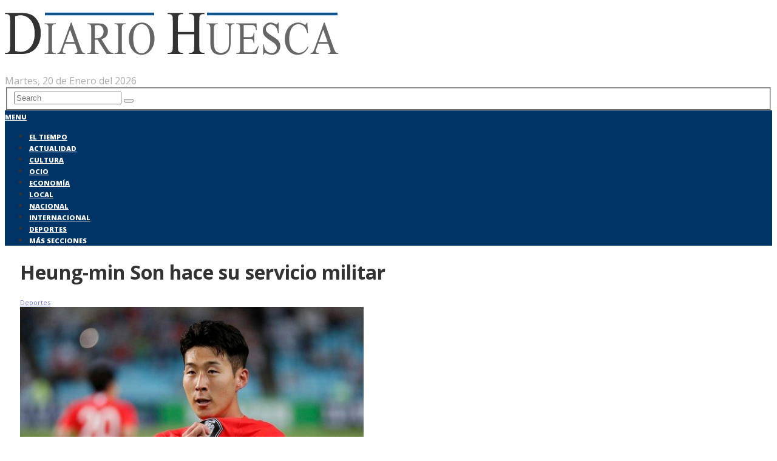

--- FILE ---
content_type: text/html; charset=UTF-8
request_url: https://diariohuesca.com/deportes/heung-min-son-hace-su-servicio-militar/
body_size: 21002
content:
<!DOCTYPE html>
<html class="no-js" lang="es">
<head>
	<meta charset="UTF-8">
	<!-- Always force latest IE rendering engine (even in intranet) & Chrome Frame -->
	<!--[if IE ]>
	<meta http-equiv="X-UA-Compatible" content="IE=edge,chrome=1">
	<![endif]-->
	<link rel="profile" href="https://gmpg.org/xfn/11" />
	
					<link rel="icon" href="https://diariohuesca.com/wp-content/uploads/2018/03/diariohuesca.jpg" type="image/x-icon" />
		
		
		
					<meta name="viewport" content="width=device-width, initial-scale=1">
			<meta name="apple-mobile-web-app-capable" content="yes">
			<meta name="apple-mobile-web-app-status-bar-style" content="black">
		
			<link rel="pingback" href="https://diariohuesca.com/xmlrpc.php" />
	<meta name='robots' content='index, follow, max-image-preview:large, max-snippet:-1, max-video-preview:-1' />
<script type="text/javascript">document.documentElement.className = document.documentElement.className.replace( /\bno-js\b/,'js' );</script>
	<!-- This site is optimized with the Yoast SEO plugin v19.2 - https://yoast.com/wordpress/plugins/seo/ -->
	<title>Heung-min Son hace su servicio militar - Diario Huesca</title>
	<link rel="canonical" href="https://diariohuesca.com/deportes/heung-min-son-hace-su-servicio-militar/" />
	<meta property="og:locale" content="es_ES" />
	<meta property="og:type" content="article" />
	<meta property="og:title" content="Heung-min Son hace su servicio militar - Diario Huesca" />
	<meta property="og:description" content="No hay algunos dolores de cabeza que lo causaron, ambos Heung-min son como al Tottenham, la obligación del servicio militar en Corea del Sur. Después de una frustrada Copa del Mundo y algunos Juegos Asiáticos al comienzo de la Premier League, el delantero logró reducir su permanencia de aprendiz en el ejército de dos años a un mes, que continuará durante las vacaciones de fútbol en Inglaterra debido a la pandemia de Covid-19. &#8220;Heung-min Son comenzará el servicio militar obligatorio en Corea del Sur este mes. Llegó a su país a fines de marzo y actualmente está en cuarentena &#8220;," />
	<meta property="og:url" content="https://diariohuesca.com/deportes/heung-min-son-hace-su-servicio-militar/" />
	<meta property="og:site_name" content="Diario Huesca" />
	<meta property="article:published_time" content="2020-04-07T17:39:03+00:00" />
	<meta property="og:image" content="https://diariohuesca.com/wp-content/uploads/2020/04/1417128_1.jpg" />
	<meta property="og:image:width" content="608" />
	<meta property="og:image:height" content="435" />
	<meta property="og:image:type" content="image/jpeg" />
	<meta name="author" content="BN Limited" />
	<meta name="twitter:card" content="summary_large_image" />
	<meta name="twitter:creator" content="@Diario__Noticia" />
	<meta name="twitter:label1" content="Escrito por" />
	<meta name="twitter:data1" content="BN Limited" />
	<meta name="twitter:label2" content="Tiempo de lectura" />
	<meta name="twitter:data2" content="2 minutos" />
	<script type="application/ld+json" class="yoast-schema-graph">{"@context":"https://schema.org","@graph":[{"@type":"Organization","@id":"https://diariohuesca.com/#organization","name":"diariohuesca.com","url":"https://diariohuesca.com/","sameAs":[],"logo":{"@type":"ImageObject","inLanguage":"es","@id":"https://diariohuesca.com/#/schema/logo/image/","url":"https://diariohuesca.com/wp-content/uploads/2018/03/diario-huesca.png","contentUrl":"https://diariohuesca.com/wp-content/uploads/2018/03/diario-huesca.png","width":550,"height":71,"caption":"diariohuesca.com"},"image":{"@id":"https://diariohuesca.com/#/schema/logo/image/"}},{"@type":"WebSite","@id":"https://diariohuesca.com/#website","url":"https://diariohuesca.com/","name":"Diario Huesca","description":"- Actualidad, Sucesos, Información y Noticias de Aragón","publisher":{"@id":"https://diariohuesca.com/#organization"},"potentialAction":[{"@type":"SearchAction","target":{"@type":"EntryPoint","urlTemplate":"https://diariohuesca.com/?s={search_term_string}"},"query-input":"required name=search_term_string"}],"inLanguage":"es"},{"@type":"ImageObject","inLanguage":"es","@id":"https://diariohuesca.com/deportes/heung-min-son-hace-su-servicio-militar/#primaryimage","url":"https://diariohuesca.com/wp-content/uploads/2020/04/1417128_1.jpg","contentUrl":"https://diariohuesca.com/wp-content/uploads/2020/04/1417128_1.jpg","width":608,"height":435},{"@type":"WebPage","@id":"https://diariohuesca.com/deportes/heung-min-son-hace-su-servicio-militar/#webpage","url":"https://diariohuesca.com/deportes/heung-min-son-hace-su-servicio-militar/","name":"Heung-min Son hace su servicio militar - Diario Huesca","isPartOf":{"@id":"https://diariohuesca.com/#website"},"primaryImageOfPage":{"@id":"https://diariohuesca.com/deportes/heung-min-son-hace-su-servicio-militar/#primaryimage"},"datePublished":"2020-04-07T17:39:03+00:00","dateModified":"2020-04-07T17:39:03+00:00","breadcrumb":{"@id":"https://diariohuesca.com/deportes/heung-min-son-hace-su-servicio-militar/#breadcrumb"},"inLanguage":"es","potentialAction":[{"@type":"ReadAction","target":["https://diariohuesca.com/deportes/heung-min-son-hace-su-servicio-militar/"]}]},{"@type":"BreadcrumbList","@id":"https://diariohuesca.com/deportes/heung-min-son-hace-su-servicio-militar/#breadcrumb","itemListElement":[{"@type":"ListItem","position":1,"name":"Portada","item":"https://diariohuesca.com/"},{"@type":"ListItem","position":2,"name":"Heung-min Son hace su servicio militar"}]},{"@type":"Article","@id":"https://diariohuesca.com/deportes/heung-min-son-hace-su-servicio-militar/#article","isPartOf":{"@id":"https://diariohuesca.com/deportes/heung-min-son-hace-su-servicio-militar/#webpage"},"author":{"name":"BN Limited","@id":"https://diariohuesca.com/#/schema/person/c5a04522889c7ade99f72b8ba42f45b1"},"headline":"Heung-min Son hace su servicio militar","datePublished":"2020-04-07T17:39:03+00:00","dateModified":"2020-04-07T17:39:03+00:00","mainEntityOfPage":{"@id":"https://diariohuesca.com/deportes/heung-min-son-hace-su-servicio-militar/#webpage"},"wordCount":376,"commentCount":0,"publisher":{"@id":"https://diariohuesca.com/#organization"},"image":{"@id":"https://diariohuesca.com/deportes/heung-min-son-hace-su-servicio-militar/#primaryimage"},"thumbnailUrl":"https://diariohuesca.com/wp-content/uploads/2020/04/1417128_1.jpg","articleSection":["Deportes"],"inLanguage":"es","potentialAction":[{"@type":"CommentAction","name":"Comment","target":["https://diariohuesca.com/deportes/heung-min-son-hace-su-servicio-militar/#respond"]}]},{"@type":"Person","@id":"https://diariohuesca.com/#/schema/person/c5a04522889c7ade99f72b8ba42f45b1","name":"BN Limited","image":{"@type":"ImageObject","inLanguage":"es","@id":"https://diariohuesca.com/#/schema/person/image/","url":"https://secure.gravatar.com/avatar/2a49016c36cbd6cb81c8e88d3890446b?s=96&d=mm&r=g","contentUrl":"https://secure.gravatar.com/avatar/2a49016c36cbd6cb81c8e88d3890446b?s=96&d=mm&r=g","caption":"BN Limited"},"description":"Periodista del GRUPO BNLIMITED N.W. Cubriendo todo tipo de noticias para diariohuesca.com en España. Si deseas comunicarme una noticia de última hora, un suceso o alguna información que crees que es relevante, puedes hacerlo en grupobnlimited@gmail.com","sameAs":["https://twitter.com/Diario__Noticia"],"url":"https://diariohuesca.com/author/bn-limited/"}]}</script>
	<!-- / Yoast SEO plugin. -->


<link rel='dns-prefetch' href='//fonts.googleapis.com' />
<link rel='dns-prefetch' href='//s.w.org' />
<script type="text/javascript">
window._wpemojiSettings = {"baseUrl":"https:\/\/s.w.org\/images\/core\/emoji\/13.1.0\/72x72\/","ext":".png","svgUrl":"https:\/\/s.w.org\/images\/core\/emoji\/13.1.0\/svg\/","svgExt":".svg","source":{"concatemoji":"https:\/\/diariohuesca.com\/wp-includes\/js\/wp-emoji-release.min.js"}};
/*! This file is auto-generated */
!function(e,a,t){var n,r,o,i=a.createElement("canvas"),p=i.getContext&&i.getContext("2d");function s(e,t){var a=String.fromCharCode;p.clearRect(0,0,i.width,i.height),p.fillText(a.apply(this,e),0,0);e=i.toDataURL();return p.clearRect(0,0,i.width,i.height),p.fillText(a.apply(this,t),0,0),e===i.toDataURL()}function c(e){var t=a.createElement("script");t.src=e,t.defer=t.type="text/javascript",a.getElementsByTagName("head")[0].appendChild(t)}for(o=Array("flag","emoji"),t.supports={everything:!0,everythingExceptFlag:!0},r=0;r<o.length;r++)t.supports[o[r]]=function(e){if(!p||!p.fillText)return!1;switch(p.textBaseline="top",p.font="600 32px Arial",e){case"flag":return s([127987,65039,8205,9895,65039],[127987,65039,8203,9895,65039])?!1:!s([55356,56826,55356,56819],[55356,56826,8203,55356,56819])&&!s([55356,57332,56128,56423,56128,56418,56128,56421,56128,56430,56128,56423,56128,56447],[55356,57332,8203,56128,56423,8203,56128,56418,8203,56128,56421,8203,56128,56430,8203,56128,56423,8203,56128,56447]);case"emoji":return!s([10084,65039,8205,55357,56613],[10084,65039,8203,55357,56613])}return!1}(o[r]),t.supports.everything=t.supports.everything&&t.supports[o[r]],"flag"!==o[r]&&(t.supports.everythingExceptFlag=t.supports.everythingExceptFlag&&t.supports[o[r]]);t.supports.everythingExceptFlag=t.supports.everythingExceptFlag&&!t.supports.flag,t.DOMReady=!1,t.readyCallback=function(){t.DOMReady=!0},t.supports.everything||(n=function(){t.readyCallback()},a.addEventListener?(a.addEventListener("DOMContentLoaded",n,!1),e.addEventListener("load",n,!1)):(e.attachEvent("onload",n),a.attachEvent("onreadystatechange",function(){"complete"===a.readyState&&t.readyCallback()})),(n=t.source||{}).concatemoji?c(n.concatemoji):n.wpemoji&&n.twemoji&&(c(n.twemoji),c(n.wpemoji)))}(window,document,window._wpemojiSettings);
</script>
<style type="text/css">
img.wp-smiley,
img.emoji {
	display: inline !important;
	border: none !important;
	box-shadow: none !important;
	height: 1em !important;
	width: 1em !important;
	margin: 0 0.07em !important;
	vertical-align: -0.1em !important;
	background: none !important;
	padding: 0 !important;
}
</style>
	<link rel='stylesheet' id='wp-block-library-css'  href='https://diariohuesca.com/wp-includes/css/dist/block-library/style.min.css' type='text/css' media='all' />
<style id='global-styles-inline-css' type='text/css'>
body{--wp--preset--color--black: #000000;--wp--preset--color--cyan-bluish-gray: #abb8c3;--wp--preset--color--white: #ffffff;--wp--preset--color--pale-pink: #f78da7;--wp--preset--color--vivid-red: #cf2e2e;--wp--preset--color--luminous-vivid-orange: #ff6900;--wp--preset--color--luminous-vivid-amber: #fcb900;--wp--preset--color--light-green-cyan: #7bdcb5;--wp--preset--color--vivid-green-cyan: #00d084;--wp--preset--color--pale-cyan-blue: #8ed1fc;--wp--preset--color--vivid-cyan-blue: #0693e3;--wp--preset--color--vivid-purple: #9b51e0;--wp--preset--gradient--vivid-cyan-blue-to-vivid-purple: linear-gradient(135deg,rgba(6,147,227,1) 0%,rgb(155,81,224) 100%);--wp--preset--gradient--light-green-cyan-to-vivid-green-cyan: linear-gradient(135deg,rgb(122,220,180) 0%,rgb(0,208,130) 100%);--wp--preset--gradient--luminous-vivid-amber-to-luminous-vivid-orange: linear-gradient(135deg,rgba(252,185,0,1) 0%,rgba(255,105,0,1) 100%);--wp--preset--gradient--luminous-vivid-orange-to-vivid-red: linear-gradient(135deg,rgba(255,105,0,1) 0%,rgb(207,46,46) 100%);--wp--preset--gradient--very-light-gray-to-cyan-bluish-gray: linear-gradient(135deg,rgb(238,238,238) 0%,rgb(169,184,195) 100%);--wp--preset--gradient--cool-to-warm-spectrum: linear-gradient(135deg,rgb(74,234,220) 0%,rgb(151,120,209) 20%,rgb(207,42,186) 40%,rgb(238,44,130) 60%,rgb(251,105,98) 80%,rgb(254,248,76) 100%);--wp--preset--gradient--blush-light-purple: linear-gradient(135deg,rgb(255,206,236) 0%,rgb(152,150,240) 100%);--wp--preset--gradient--blush-bordeaux: linear-gradient(135deg,rgb(254,205,165) 0%,rgb(254,45,45) 50%,rgb(107,0,62) 100%);--wp--preset--gradient--luminous-dusk: linear-gradient(135deg,rgb(255,203,112) 0%,rgb(199,81,192) 50%,rgb(65,88,208) 100%);--wp--preset--gradient--pale-ocean: linear-gradient(135deg,rgb(255,245,203) 0%,rgb(182,227,212) 50%,rgb(51,167,181) 100%);--wp--preset--gradient--electric-grass: linear-gradient(135deg,rgb(202,248,128) 0%,rgb(113,206,126) 100%);--wp--preset--gradient--midnight: linear-gradient(135deg,rgb(2,3,129) 0%,rgb(40,116,252) 100%);--wp--preset--duotone--dark-grayscale: url('#wp-duotone-dark-grayscale');--wp--preset--duotone--grayscale: url('#wp-duotone-grayscale');--wp--preset--duotone--purple-yellow: url('#wp-duotone-purple-yellow');--wp--preset--duotone--blue-red: url('#wp-duotone-blue-red');--wp--preset--duotone--midnight: url('#wp-duotone-midnight');--wp--preset--duotone--magenta-yellow: url('#wp-duotone-magenta-yellow');--wp--preset--duotone--purple-green: url('#wp-duotone-purple-green');--wp--preset--duotone--blue-orange: url('#wp-duotone-blue-orange');--wp--preset--font-size--small: 13px;--wp--preset--font-size--medium: 20px;--wp--preset--font-size--large: 36px;--wp--preset--font-size--x-large: 42px;}.has-black-color{color: var(--wp--preset--color--black) !important;}.has-cyan-bluish-gray-color{color: var(--wp--preset--color--cyan-bluish-gray) !important;}.has-white-color{color: var(--wp--preset--color--white) !important;}.has-pale-pink-color{color: var(--wp--preset--color--pale-pink) !important;}.has-vivid-red-color{color: var(--wp--preset--color--vivid-red) !important;}.has-luminous-vivid-orange-color{color: var(--wp--preset--color--luminous-vivid-orange) !important;}.has-luminous-vivid-amber-color{color: var(--wp--preset--color--luminous-vivid-amber) !important;}.has-light-green-cyan-color{color: var(--wp--preset--color--light-green-cyan) !important;}.has-vivid-green-cyan-color{color: var(--wp--preset--color--vivid-green-cyan) !important;}.has-pale-cyan-blue-color{color: var(--wp--preset--color--pale-cyan-blue) !important;}.has-vivid-cyan-blue-color{color: var(--wp--preset--color--vivid-cyan-blue) !important;}.has-vivid-purple-color{color: var(--wp--preset--color--vivid-purple) !important;}.has-black-background-color{background-color: var(--wp--preset--color--black) !important;}.has-cyan-bluish-gray-background-color{background-color: var(--wp--preset--color--cyan-bluish-gray) !important;}.has-white-background-color{background-color: var(--wp--preset--color--white) !important;}.has-pale-pink-background-color{background-color: var(--wp--preset--color--pale-pink) !important;}.has-vivid-red-background-color{background-color: var(--wp--preset--color--vivid-red) !important;}.has-luminous-vivid-orange-background-color{background-color: var(--wp--preset--color--luminous-vivid-orange) !important;}.has-luminous-vivid-amber-background-color{background-color: var(--wp--preset--color--luminous-vivid-amber) !important;}.has-light-green-cyan-background-color{background-color: var(--wp--preset--color--light-green-cyan) !important;}.has-vivid-green-cyan-background-color{background-color: var(--wp--preset--color--vivid-green-cyan) !important;}.has-pale-cyan-blue-background-color{background-color: var(--wp--preset--color--pale-cyan-blue) !important;}.has-vivid-cyan-blue-background-color{background-color: var(--wp--preset--color--vivid-cyan-blue) !important;}.has-vivid-purple-background-color{background-color: var(--wp--preset--color--vivid-purple) !important;}.has-black-border-color{border-color: var(--wp--preset--color--black) !important;}.has-cyan-bluish-gray-border-color{border-color: var(--wp--preset--color--cyan-bluish-gray) !important;}.has-white-border-color{border-color: var(--wp--preset--color--white) !important;}.has-pale-pink-border-color{border-color: var(--wp--preset--color--pale-pink) !important;}.has-vivid-red-border-color{border-color: var(--wp--preset--color--vivid-red) !important;}.has-luminous-vivid-orange-border-color{border-color: var(--wp--preset--color--luminous-vivid-orange) !important;}.has-luminous-vivid-amber-border-color{border-color: var(--wp--preset--color--luminous-vivid-amber) !important;}.has-light-green-cyan-border-color{border-color: var(--wp--preset--color--light-green-cyan) !important;}.has-vivid-green-cyan-border-color{border-color: var(--wp--preset--color--vivid-green-cyan) !important;}.has-pale-cyan-blue-border-color{border-color: var(--wp--preset--color--pale-cyan-blue) !important;}.has-vivid-cyan-blue-border-color{border-color: var(--wp--preset--color--vivid-cyan-blue) !important;}.has-vivid-purple-border-color{border-color: var(--wp--preset--color--vivid-purple) !important;}.has-vivid-cyan-blue-to-vivid-purple-gradient-background{background: var(--wp--preset--gradient--vivid-cyan-blue-to-vivid-purple) !important;}.has-light-green-cyan-to-vivid-green-cyan-gradient-background{background: var(--wp--preset--gradient--light-green-cyan-to-vivid-green-cyan) !important;}.has-luminous-vivid-amber-to-luminous-vivid-orange-gradient-background{background: var(--wp--preset--gradient--luminous-vivid-amber-to-luminous-vivid-orange) !important;}.has-luminous-vivid-orange-to-vivid-red-gradient-background{background: var(--wp--preset--gradient--luminous-vivid-orange-to-vivid-red) !important;}.has-very-light-gray-to-cyan-bluish-gray-gradient-background{background: var(--wp--preset--gradient--very-light-gray-to-cyan-bluish-gray) !important;}.has-cool-to-warm-spectrum-gradient-background{background: var(--wp--preset--gradient--cool-to-warm-spectrum) !important;}.has-blush-light-purple-gradient-background{background: var(--wp--preset--gradient--blush-light-purple) !important;}.has-blush-bordeaux-gradient-background{background: var(--wp--preset--gradient--blush-bordeaux) !important;}.has-luminous-dusk-gradient-background{background: var(--wp--preset--gradient--luminous-dusk) !important;}.has-pale-ocean-gradient-background{background: var(--wp--preset--gradient--pale-ocean) !important;}.has-electric-grass-gradient-background{background: var(--wp--preset--gradient--electric-grass) !important;}.has-midnight-gradient-background{background: var(--wp--preset--gradient--midnight) !important;}.has-small-font-size{font-size: var(--wp--preset--font-size--small) !important;}.has-medium-font-size{font-size: var(--wp--preset--font-size--medium) !important;}.has-large-font-size{font-size: var(--wp--preset--font-size--large) !important;}.has-x-large-font-size{font-size: var(--wp--preset--font-size--x-large) !important;}
</style>
<link rel='stylesheet' id='awesome-weather-css'  href='https://diariohuesca.com/wp-content/plugins/awesome-weather/awesome-weather.css' type='text/css' media='all' />
<style id='awesome-weather-inline-css' type='text/css'>
.awesome-weather-wrap { font-family: 'Open Sans', sans-serif; font-weight: 400; font-size: 14px; line-height: 14px; }
</style>
<link rel='stylesheet' id='opensans-googlefont-css'  href='//fonts.googleapis.com/css?family=Open+Sans%3A400&#038;ver=5.9.12' type='text/css' media='all' />
<link rel='stylesheet' id='contact-form-7-css'  href='https://diariohuesca.com/wp-content/plugins/contact-form-7/includes/css/styles.css' type='text/css' media='all' />
<link rel='stylesheet' id='rpt_front_style-css'  href='https://diariohuesca.com/wp-content/plugins/related-posts-thumbnails/assets/css/front.css' type='text/css' media='all' />
<link rel='stylesheet' id='toc-screen-css'  href='https://diariohuesca.com/wp-content/plugins/table-of-contents-plus/screen.min.css' type='text/css' media='all' />
<link rel='stylesheet' id='cmplz-general-css'  href='https://diariohuesca.com/wp-content/plugins/complianz-gdpr/assets/css/cookieblocker.min.css' type='text/css' media='all' />
<link rel='stylesheet' id='newstoday-stylesheet-css'  href='https://diariohuesca.com/wp-content/themes/mts_newstoday/style.css' type='text/css' media='all' />
<style id='newstoday-stylesheet-inline-css' type='text/css'>

		body {background-color:#ffffff;background-image:url(https://diariohuesca.com/wp-content/themes/mts_newstoday/images/nobg.png);}
		#header {background-color:#ffffff;background-image:url(https://diariohuesca.com/wp-content/themes/mts_newstoday/images/nobg.png);}
		.navigation-wrap, .navigation.mobile-menu-wrapper, .navigation ul ul {background-color:#003366;background-image:url(https://diariohuesca.com/wp-content/themes/mts_newstoday/images/nobg.png);}
		.breaking-slider-container {background-color:#f70000;background-image:url(https://diariohuesca.com/wp-content/themes/mts_newstoday/images/nobg.png);}
		.footer-navigation {background-color:#f6f6f6;background-image:url(https://diariohuesca.com/wp-content/themes/mts_newstoday/images/nobg.png);}
		.first-footer-widgets {background-color:#151515;background-image:url(https://diariohuesca.com/wp-content/themes/mts_newstoday/images/nobg.png);}
		.second-footer-widgets {background-color:#0e0e0e;background-image:url(https://diariohuesca.com/wp-content/themes/mts_newstoday/images/nobg.png);}
		.copyrights { background: #f6f6f6; }
		.social-sharing-floating { background: #dadcde; }

		a:hover, .mts_call_to_action strong, .latestPost .title a:hover, .primary-slider .slide-title a:hover, .single-header .post-info .theauthor a, .single-header .post-info .thecategory a:hover, #site-footer .widget li a:hover, .slider-readmore a, .article-hero-posts .read-story:hover, .footer-navigation li a:hover, .single_post a, .single_page a, .textwidget a, .article-highlight-posts .latestPost.post-3:hover .title, .article-highlight-posts .latestPost.post-4:hover .title { color:#003366; }

		#move-to-top, .latestPost-review-wrapper, #wpmm-megamenu .review-total-only, html .review-type-circle.latestPost-review-wrapper, .widget .review-total-only.large-thumb, .pagination .nav-previous a, .pagination .nav-next a, .pagination a:hover, .pagination .prev.page-numbers, .pagination .next.page-numbers, #load-posts a, .tags a, .tagcloud a, input[type='submit'], .pagination .page-numbers.current, .single .pagination > .current, .widget .wpt_widget_content .tab_title.selected a, .widget .wpt_widget_content #tags-tab-content ul li a, .widget .wp_review_tab_widget_content .tab_title.selected a, #wp-subscribe.wp-subscribe-1, .woocommerce a.button, .woocommerce-page a.button, .woocommerce button.button, .woocommerce-page button.button, .woocommerce input.button, .woocommerce-page input.button, .woocommerce #respond input#submit, .woocommerce-page #respond input#submit, .woocommerce #content input.button, .woocommerce-page #content input.button, .woocommerce #respond input#submit.alt, .woocommerce a.button.alt, .woocommerce button.button.alt, .woocommerce input.button.alt, .woocommerce #respond input#submit.alt.disabled, .woocommerce #respond input#submit.alt:disabled, .woocommerce #respond input#submit.alt:disabled[disabled], .woocommerce a.button.alt.disabled, .woocommerce a.button.alt:disabled, .woocommerce a.button.alt:disabled[disabled], .woocommerce button.button.alt.disabled, .woocommerce button.button.alt:disabled, .woocommerce button.button.alt:disabled[disabled], .woocommerce input.button.alt:disabled, .woocommerce input.button.alt:disabled[disabled], .woocommerce span.onsale, .woocommerce nav.woocommerce-pagination ul li span.current, .woocommerce-page nav.woocommerce-pagination ul li span.current, .woocommerce #content nav.woocommerce-pagination ul li span.current, .woocommerce-page #content nav.woocommerce-pagination ul li span.current, .woocommerce nav.woocommerce-pagination ul li a:hover, .woocommerce-page nav.woocommerce-pagination ul li a:hover, .woocommerce #content nav.woocommerce-pagination ul li a:hover, .woocommerce-page #content nav.woocommerce-pagination ul li a:hover, .woocommerce nav.woocommerce-pagination ul li a:focus, .woocommerce-page nav.woocommerce-pagination ul li a:focus, .woocommerce #content nav.woocommerce-pagination ul li a:focus, .woocommerce-page #content nav.woocommerce-pagination ul li a:focus, #commentform input#submit, .woocommerce-account .woocommerce-MyAccount-navigation li.is-active { background-color:#003366; }

		.widget .wpt_widget_content .tab_title.selected a, .widget .wp_review_tab_widget_content .tab_title.selected a { border-color:#003366; }

		
		
		.header-social a.header-facebook:hover { color: #5d82d1; }.header-social a.header-twitter:hover { color: #40bff5; }.header-social a.header-instagram:hover { color: #91653f; }.header-social a.header-youtube:hover { color: #c9322b; }
		.bypostauthor > .comment-list .fn:after { content: "Author"; font-size: 10px; text-transform: uppercase; padding: 1px 10px; background: #141414; color: #FFF; margin-left: 5px; }
		
		
		
		/* TEXTO */
a {
    color: #6d79d4;
}

#page {
    background: #ffffff;
}


/* FECHA EN EL HEADER */

.mts_call_to_action {
    max-width: 255px;
}
		.single #page, .page #page { padding-left: 25px; padding-right: 25px; box-sizing: border-box; }
			
</style>
<link rel='stylesheet' id='owl-carousel-css'  href='https://diariohuesca.com/wp-content/themes/mts_newstoday/css/owl.carousel.css' type='text/css' media='all' />
<link rel='stylesheet' id='responsive-css'  href='https://diariohuesca.com/wp-content/themes/mts_newstoday/css/responsive.css' type='text/css' media='all' />
<link rel='stylesheet' id='fontawesome-css'  href='https://diariohuesca.com/wp-content/themes/mts_newstoday/css/font-awesome.min.css' type='text/css' media='all' />
<script type='text/javascript' src='https://diariohuesca.com/wp-includes/js/jquery/jquery.min.js' id='jquery-core-js'></script>
<script type='text/javascript' src='https://diariohuesca.com/wp-includes/js/jquery/jquery-migrate.min.js' id='jquery-migrate-js'></script>
<script type='text/javascript' id='jquery-js-after'>
jQuery(document).ready(function() {
	jQuery(".20fa8b9da37c9a2cd467fd74b0982495").click(function() {
		jQuery.post(
			"https://diariohuesca.com/wp-admin/admin-ajax.php", {
				"action": "quick_adsense_onpost_ad_click",
				"quick_adsense_onpost_ad_index": jQuery(this).attr("data-index"),
				"quick_adsense_nonce": "cbd9542536",
			}, function(response) { }
		);
	});
});
</script>
<link rel="https://api.w.org/" href="https://diariohuesca.com/wp-json/" /><link rel="alternate" type="application/json" href="https://diariohuesca.com/wp-json/wp/v2/posts/2190" /><link rel="EditURI" type="application/rsd+xml" title="RSD" href="https://diariohuesca.com/xmlrpc.php?rsd" />
<link rel="wlwmanifest" type="application/wlwmanifest+xml" href="https://diariohuesca.com/wp-includes/wlwmanifest.xml" /> 
<meta name="generator" content="WordPress 5.9.12" />
<link rel='shortlink' href='https://diariohuesca.com/?p=2190' />
<link rel="alternate" type="application/json+oembed" href="https://diariohuesca.com/wp-json/oembed/1.0/embed?url=https%3A%2F%2Fdiariohuesca.com%2Fdeportes%2Fheung-min-son-hace-su-servicio-militar%2F" />
<link rel="alternate" type="text/xml+oembed" href="https://diariohuesca.com/wp-json/oembed/1.0/embed?url=https%3A%2F%2Fdiariohuesca.com%2Fdeportes%2Fheung-min-son-hace-su-servicio-militar%2F&#038;format=xml" />
<meta name="google-site-verification" content="scLxpbv7c2wmaayyFZqcE_nO7x7IXrN0UIodvEntKZY" />
<script type="text/plain" data-service="general" data-category="marketing" async src="https://pagead2.googlesyndication.com/pagead/js/adsbygoogle.js?client=ca-pub-3373201794644595"
     crossorigin="anonymous"></script>
			<style>
			#related_posts_thumbnails li{
				border-right: 1px solid #dddddd;
				background-color: #ffffff			}
			#related_posts_thumbnails li:hover{
				background-color: #eeeeee;
			}
			.relpost_content{
				font-size:	12px;
				color: 		#333333;
			}
			.relpost-block-single{
				background-color: #ffffff;
				border-right: 1px solid  #dddddd;
				border-left: 1px solid  #dddddd;
				margin-right: -1px;
			}
			.relpost-block-single:hover{
				background-color: #eeeeee;
			}
		</style>

	<style type="text/css">div#toc_container {background: #003366;border: 1px solid #003366;}div#toc_container p.toc_title {color: #ffffff;}div#toc_container p.toc_title a,div#toc_container ul.toc_list a {color: #ffffff;}div#toc_container p.toc_title a:hover,div#toc_container ul.toc_list a:hover {color: #ffffff;}div#toc_container p.toc_title a:hover,div#toc_container ul.toc_list a:hover {color: #ffffff;}div#toc_container p.toc_title a:visited,div#toc_container ul.toc_list a:visited {color: #ffffff;}</style><style>.cmplz-hidden{display:none!important;}</style><link href="//fonts.googleapis.com/css?family=Open+Sans:700|Open+Sans:800|Open+Sans:normal|Open+Sans:300&amp;subset=latin" rel="stylesheet" type="text/css">
<style type="text/css">
#logo a { font-family: 'Open Sans'; font-weight: 700; font-size: 36px; color: #333333;text-transform: uppercase; }
#secondary-navigation a { font-family: 'Open Sans'; font-weight: 800; font-size: 11px; color: #ffffff;text-transform: uppercase; }
.mts_call_to_action { font-family: 'Open Sans'; font-weight: normal; font-size: 16px; color: #aeaeae; }
.breaking-heading, .breaking-slider-container .slide-title, .slide-reading { font-family: 'Open Sans'; font-weight: 700; font-size: 16px; color: #ffffff; }
.latestPost .title { font-family: 'Open Sans'; font-weight: normal; font-size: 14px; color: #333333; }
.article-four-posts .latestPost .title { font-family: 'Open Sans'; font-weight: normal; font-size: 13px; color: #333333; }
.article-highlight-posts .latestPost .title { font-family: 'Open Sans'; font-weight: normal; font-size: 13px; color: #333333; }
.article-hero-posts .latestPost .title { font-family: 'Open Sans'; font-weight: 700; font-size: 35px; color: #ffffff; }
.primary-slider .slide-title { font-family: 'Open Sans'; font-weight: 300; font-size: 22px; color: #333333; }
.post-info, .breadcrumb { font-family: 'Open Sans'; font-weight: normal; font-size: 11px; color: #999999; }
.single-title { font-family: 'Open Sans'; font-weight: 700; font-size: 32px; color: #333333; }
body { font-family: 'Open Sans'; font-weight: normal; font-size: 14px; color: #333333; }
.widget h3 { font-family: 'Open Sans'; font-weight: 700; font-size: 15px; color: #282828;text-transform: uppercase; }
.widget .post-title, .widget-slider .slide-title, .sidebar .widget .entry-title { font-family: 'Open Sans'; font-weight: normal; font-size: 14px; color: #282828; }
.widget { font-family: 'Open Sans'; font-weight: normal; font-size: 14px; color: #20303c; }
.footer-navigation li a { font-family: 'Open Sans'; font-weight: normal; font-size: 16px; color: #2e2e2e; }
#site-footer .widget h3 { font-family: 'Open Sans'; font-weight: 700; font-size: 15px; color: #b5b5b5;text-transform: uppercase; }
#site-footer .widget .post-title, #site-footer .widget-slider .slide-title, #site-footer .widget .entry-title { font-family: 'Open Sans'; font-weight: normal; font-size: 14px; color: #7e7d7d; }
#site-footer, #site-footer .widget { font-family: 'Open Sans'; font-weight: normal; font-size: 14px; color: #555555; }
#site-footer .second-footer-widgets .widget h3 { font-family: 'Open Sans'; font-weight: 700; font-size: 15px; color: #b5b5b5;text-transform: uppercase; }
#site-footer .second-footer-widgets .widget .post-title, #site-footer .second-footer-widgets .widget-slider .slide-title, #site-footer .second-footer-widgets .widget .entry-title { font-family: 'Open Sans'; font-weight: normal; font-size: 14px; color: #7e7d7d; }
#site-footer .second-footer-widgets, #site-footer .second-footer-widgets .widget { font-family: 'Open Sans'; font-weight: normal; font-size: 14px; color: #555555; }
.copyrights { font-family: 'Open Sans'; font-weight: normal; font-size: 14px; color: #7e7d7d; }
h1 { font-family: 'Open Sans'; font-weight: 700; font-size: 28px; color: #333333; }
h2 { font-family: 'Open Sans'; font-weight: 700; font-size: 24px; color: #333333; }
h3 { font-family: 'Open Sans'; font-weight: 700; font-size: 22px; color: #333333; }
h4 { font-family: 'Open Sans'; font-weight: 700; font-size: 20px; color: #333333; }
h5 { font-family: 'Open Sans'; font-weight: 700; font-size: 18px; color: #333333; }
h6 { font-family: 'Open Sans'; font-weight: 700; font-size: 16px; color: #333333; }
</style>
<!-- Global site tag (gtag.js) - Google Analytics -->
<script type="text/plain" data-service="google-analytics" data-category="statistics" async src="https://www.googletagmanager.com/gtag/js?id=UA-116125070-1"></script>
<script>
  window.dataLayer = window.dataLayer || [];
  function gtag(){dataLayer.push(arguments);}
  gtag('js', new Date());

  gtag('config', 'UA-116125070-1');
</script>


<script language="Javascript"> 

var muestra;
function makeArray(n){this.length = n;
for (i=1;i<=n;i++){this[i]=0;}
return this;}

function Muestrafecha() {
//arreglo de los meses
var meses = new makeArray(12);
meses[0]  = "Enero";
meses[1]  = "Febrero";
meses[2]  = "Marzo";
meses[3]  = "Abril";
meses[4]  = "Mayo";
meses[5]  = "Junio";
meses[6]  = "Julio";
meses[7]  = "Agosto";
meses[8]  = "Septiembre";
meses[9]  = "Octubre";
meses[10] = "Noviembre";
meses[11] = "Diciembre";

//arreglo de los dias
var dias_de_la_semana = new makeArray(7);
dias_de_la_semana[0]  = "Domingo";
dias_de_la_semana[1]  = "Lunes";
dias_de_la_semana[2]  = "Martes";
dias_de_la_semana[3]  = "Miércoles";
dias_de_la_semana[4]  = "Jueves";
dias_de_la_semana[5]  = "Viernes";
dias_de_la_semana[6]  = "Sábado";

var today = new Date();
var day   = today.getDate();
var month = today.getMonth();
var year  = today.getYear();
var dia = today.getDay();
if (year < 1000) {year += 1900; }

// mostrar la fecha
return( dias_de_la_semana[dia] + ", " + day + " de " + meses[month] + " del " + year);
}
</script><script type="application/ld+json">
{
    "@context": "http://schema.org",
    "@type": "BlogPosting",
    "mainEntityOfPage": {
        "@type": "WebPage",
        "@id": "https://diariohuesca.com/deportes/heung-min-son-hace-su-servicio-militar/"
    },
    "headline": "Heung-min Son hace su servicio militar - Diario Huesca",
    "image": {
        "@type": "ImageObject",
        "url": "https://diariohuesca.com/wp-content/uploads/2020/04/1417128_1.jpg",
        "width": 608,
        "height": 435
    },
    "datePublished": "2020-04-07T17:39:03+0000",
    "dateModified": "2020-04-07T17:39:03+0000",
    "author": {
        "@type": "Person",
        "name": "BN Limited"
    },
    "publisher": {
        "@type": "Organization",
        "name": "Diario Huesca",
        "logo": {
            "@type": "ImageObject",
            "url": "https://diariohuesca.com/wp-content/uploads/2018/03/diario-huesca.png",
            "width": 550,
            "height": 71
        }
    },
    "description": ""
}
</script>
<style type="text/css">.recentcomments a{display:inline !important;padding:0 !important;margin:0 !important;}</style></head>
<body data-cmplz=1 id="blog" class="post-template-default single single-post postid-2190 single-format-standard main">
	<div class="main-container">
		<header id="site-header" class="clearfix" role="banner" itemscope itemtype="http://schema.org/WPHeader">
			<div id="header">
				<div class="container">
					<div class="logo-wrap">
																												<h2 id="logo" class="image-logo" itemprop="headline">
									<a href="https://diariohuesca.com">
										<img src="https://diariohuesca.com/wp-content/uploads/2018/03/diario-huesca.png" alt="Diario Huesca" width="550" height="71"></a>
								</h2><!-- END #logo -->
							
											</div>
											<div class="mts_call_to_action">
							<script type="text/javascript" language="JavaScript"> document.write (Muestrafecha());</script> 
						</div>
																<div id="search-6" class="widget widget_search">
							
<form method="get" id="searchform" class="search-form" action="https://diariohuesca.com" _lpchecked="1">
	<fieldset>
		<input type="search" name="s" id="s" value="" placeholder="Search"  />
		<button id="search-image" class="sbutton" type="submit" value=""><i class="fa fa-search"></i></button>
	</fieldset>
</form>
						</div><!-- END #search-6 -->
		  				  			</div>
			</div><!--#header-->
							<div class="navigation-wrap">
							<div class="container clearfix">
											<div id="secondary-navigation" role="navigation" itemscope itemtype="http://schema.org/SiteNavigationElement">
							<a href="#" id="pull" class="toggle-mobile-menu">Menu</a>
															<nav class="navigation clearfix mobile-menu-wrapper">
																			<ul id="menu-principal" class="menu clearfix"><li id="menu-item-708" class="menu-item menu-item-type-post_type menu-item-object-page menu-item-708"><a title="El Tiempo en Huesca" href="https://diariohuesca.com/el-tiempo/"> <style>.navigation .menu-item-708 a:before, .footer-navigation .menu-item-708 a:before { background:  !important; } 
.navigation .menu-item-708:hover > a, .navigation .menu-item-708 .sub-menu a:hover { color:  !important; }</style><i class="fa fa-cloud"></i> El Tiempo</a></li>
<li id="menu-item-555" class="menu-item menu-item-type-taxonomy menu-item-object-category menu-item-555"><a title="Noticias de Actualidad para que te mantengas informado cada minuto" href="https://diariohuesca.com/actualidad/"> <style>.navigation .menu-item-555 a:before, .footer-navigation .menu-item-555 a:before { background:  !important; } 
.navigation .menu-item-555:hover > a, .navigation .menu-item-555 .sub-menu a:hover { color:  !important; }</style>Actualidad</a></li>
<li id="menu-item-556" class="menu-item menu-item-type-taxonomy menu-item-object-category menu-item-556"><a title="Noticias relacionadas con la cultura en la provincia de Huesca" href="https://diariohuesca.com/cultura/"> <style>.navigation .menu-item-556 a:before, .footer-navigation .menu-item-556 a:before { background:  !important; } 
.navigation .menu-item-556:hover > a, .navigation .menu-item-556 .sub-menu a:hover { color:  !important; }</style>Cultura</a></li>
<li id="menu-item-573" class="menu-item menu-item-type-taxonomy menu-item-object-category menu-item-573"><a title="Noticias relacionadas con el ocio en la provincia de Huesca" href="https://diariohuesca.com/ocio/"> <style>.navigation .menu-item-573 a:before, .footer-navigation .menu-item-573 a:before { background:  !important; } 
.navigation .menu-item-573:hover > a, .navigation .menu-item-573 .sub-menu a:hover { color:  !important; }</style>Ocio</a></li>
<li id="menu-item-559" class="menu-item menu-item-type-taxonomy menu-item-object-category menu-item-559"><a title="Últimas noticias que hablan de economía, en la provincia de Huesca" href="https://diariohuesca.com/economia/"> <style>.navigation .menu-item-559 a:before, .footer-navigation .menu-item-559 a:before { background:  !important; } 
.navigation .menu-item-559:hover > a, .navigation .menu-item-559 .sub-menu a:hover { color:  !important; }</style>Economía</a></li>
<li id="menu-item-567" class="menu-item menu-item-type-taxonomy menu-item-object-category menu-item-567"><a title="Noticias que informan en ámbito local de la provincia de Huesca" href="https://diariohuesca.com/local/"> <style>.navigation .menu-item-567 a:before, .footer-navigation .menu-item-567 a:before { background:  !important; } 
.navigation .menu-item-567:hover > a, .navigation .menu-item-567 .sub-menu a:hover { color:  !important; }</style>Local</a></li>
<li id="menu-item-570" class="menu-item menu-item-type-taxonomy menu-item-object-category menu-item-570"><a title="Información de ámbito nacional español" href="https://diariohuesca.com/nacional/"> <style>.navigation .menu-item-570 a:before, .footer-navigation .menu-item-570 a:before { background:  !important; } 
.navigation .menu-item-570:hover > a, .navigation .menu-item-570 .sub-menu a:hover { color:  !important; }</style>Nacional</a></li>
<li id="menu-item-566" class="menu-item menu-item-type-taxonomy menu-item-object-category menu-item-566"><a title="Actualidad e información de ámbito internacional" href="https://diariohuesca.com/internacional/"> <style>.navigation .menu-item-566 a:before, .footer-navigation .menu-item-566 a:before { background:  !important; } 
.navigation .menu-item-566:hover > a, .navigation .menu-item-566 .sub-menu a:hover { color:  !important; }</style>Internacional</a></li>
<li id="menu-item-558" class="menu-item menu-item-type-taxonomy menu-item-object-category current-post-ancestor current-menu-parent current-post-parent menu-item-558"><a title="Noticias que informan acerca de los deportes, en la provincia de Huesca" href="https://diariohuesca.com/deportes/"> <style>.navigation .menu-item-558 a:before, .footer-navigation .menu-item-558 a:before { background:  !important; } 
.navigation .menu-item-558:hover > a, .navigation .menu-item-558 .sub-menu a:hover { color:  !important; }</style>Deportes</a></li>
<li id="menu-item-580" class="menu-item menu-item-type-custom menu-item-object-custom menu-item-580"><a> <style>.navigation .menu-item-580 a:before, .footer-navigation .menu-item-580 a:before { background:  !important; } 
.navigation .menu-item-580:hover > a, .navigation .menu-item-580 .sub-menu a:hover { color:  !important; }</style>Más Secciones</a></li>
</ul>																	</nav>
													</div>
														</div> <!-- .container -->
			</div> <!-- Navigation-wrap -->
					</header>
		
<div id="page" class="single  clearfix">

	
		<div class="single-header">
		<header>
			<h1 class="title single-title entry-title">Heung-min Son hace su servicio militar</h1>
						<div class="post-info">
								<span class="thecategory"><a href="https://diariohuesca.com/deportes/" title="View all posts in Deportes">Deportes</a></span>
						</div>
				</header><!--.headline_area-->
	</div>
	
	<article class="article">
		<div id="content_box" >
							<div id="post-2190" class="g post post-2190 type-post status-publish format-standard has-post-thumbnail hentry category-deportes has_thumb">
																		<div class="single_post">	
																												<div class="featured-thumbnail">
											<img width="566" height="405" src="https://diariohuesca.com/wp-content/uploads/2020/04/1417128_1.jpg" class="attachment-newstoday-hero size-newstoday-hero wp-post-image" alt="" title="" />										</div>
																		<div class="post-single-content box mark-links entry-content">
																				
																				 <div class="shareit-both">			<!-- Start Share Buttons -->
			<div class="shareit">
								<!-- Facebook Share-->
				<div class="share-item facebooksharebtn">
					<a href="//www.facebook.com/share.php?m2w&s=100&p[url]=https%3A%2F%2Fdiariohuesca.com%2Fdeportes%2Fheung-min-son-hace-su-servicio-militar%2F&p[images][0]=https%3A%2F%2Fdiariohuesca.com%2Fwp-content%2Fuploads%2F2020%2F04%2F1417128_1.jpg&p[title]=Heung-min+Son+hace+su+servicio+militar&u=https%3A%2F%2Fdiariohuesca.com%2Fdeportes%2Fheung-min-son-hace-su-servicio-militar%2F&t=Heung-min+Son+hace+su+servicio+militar" class="single-social" onclick="javascript:window.open(this.href, '', 'menubar=no,toolbar=no,resizable=yes,scrollbars=yes,height=600,width=600');return false;"><i class="fa fa-facebook"></i><div class="social-text">share</div></a>

				</div>
							<!-- Twitter -->
				<div class="share-item twitterbtn">
					 
					<a href="https://twitter.com/intent/tweet?original_referer=https%3A%2F%2Fdiariohuesca.com%2Fdeportes%2Fheung-min-son-hace-su-servicio-militar%2F&text=Heung-min Son hace su servicio militar&url=https%3A%2F%2Fdiariohuesca.com%2Fdeportes%2Fheung-min-son-hace-su-servicio-militar%2F" class="single-social" onclick="javascript:window.open(this.href, '', 'menubar=no,toolbar=no,resizable=yes,scrollbars=yes,height=600,width=600');return false;"><i class="fa fa-twitter"></i><div class="social-text">tweet</div></a>
				</div>
							<!-- GPlus -->
				<div class="share-item gplusbtn">
						<!-- <g:plusone size="medium"></g:plusone> -->
					<a href="//plus.google.com/share?url=https%3A%2F%2Fdiariohuesca.com%2Fdeportes%2Fheung-min-son-hace-su-servicio-militar%2F" class="single-social" onclick="javascript:window.open(this.href, '', 'menubar=no,toolbar=no,resizable=yes,scrollbars=yes,height=600,width=600');return false;"><i class="fa fa-google-plus"></i><div class="social-text">gplus</div></a>
				</div>
							<!--Linkedin -->
				<div class="share-item linkedinbtn">				 
					<a href="//www.linkedin.com/shareArticle?mini=true&url=https%3A%2F%2Fdiariohuesca.com%2Fdeportes%2Fheung-min-son-hace-su-servicio-militar%2F&title=Heung-min Son hace su servicio militar&source=url" class="single-social" onclick="javascript:window.open(this.href, '', 'menubar=no,toolbar=no,resizable=yes,scrollbars=yes,height=600,width=600');return false;"><i class="fa fa-linkedin"></i><div class="social-text">share</div></a>
				</div>
						</div>
			<!-- end Share Buttons -->
		</div>
										
																				<div class="thecontent">
											<div class="20fa8b9da37c9a2cd467fd74b0982495" data-index="1" style="float: none; margin:0px 0 0px 0; text-align:center;">
<!-- diariohuesca -->
<ins class="adsbygoogle"
     style="display:block"
     data-ad-client="ca-pub-3373201794644595"
     data-ad-slot="7875835371"
     data-ad-format="auto"
     data-full-width-responsive="true"></ins>
<script>
     (adsbygoogle = window.adsbygoogle || []).push({});
</script>
</div>
<p>No hay algunos dolores de cabeza que lo causaron, ambos<strong> Heung-min son como al Tottenham</strong>, la obligación del servicio militar en Corea del Sur. Después de una frustrada Copa del Mundo y algunos Juegos Asiáticos al comienzo de la Premier League, el delantero logró reducir su permanencia de aprendiz en el ejército de<strong> dos años a un mes</strong>, que continuará durante las vacaciones de fútbol en Inglaterra debido a la pandemia de Covid-19.</p>
<p>&#8220;<strong>Heung-min Son comenzará el servicio militar obligatorio en Corea del Sur este mes.</strong> Llegó a su país a fines de marzo y actualmente está en cuarentena &#8220;, confirmó Tottenham en un comunicado. El futbolista se está recuperando en su país de<strong> brazo roto</strong> Esto sucedió el 16 de febrero, durante un partido contra el Aston Villa, y fue atrapado allí por la suspensión temporal del fútbol europeo.</p>
<blockquote data-service="twitter" data-category="marketing" data-placeholder-image="https://diariohuesca.com/wp-content/plugins/complianz-gdpr/assets/images/placeholders/twitter-minimal.jpg" class="cmplz-placeholder-element twitter-tweet">
<p lang="en" dir="ltr">Una actualización sobre Heung-Min Son. # THFC ⚪️ #COYS</p><div class="20fa8b9da37c9a2cd467fd74b0982495" data-index="1" style="float: none; margin:0px 0 0px 0; text-align:center;">
<!-- diariohuesca -->
<ins class="adsbygoogle"
     style="display:block"
     data-ad-client="ca-pub-3373201794644595"
     data-ad-slot="7875835371"
     data-ad-format="auto"
     data-full-width-responsive="true"></ins>
<script>
     (adsbygoogle = window.adsbygoogle || []).push({});
</script>
</div>

<p>&#8211; Tottenham Hotspur (en 🏡) (@SpursOfficial) 6 de abril de 2020</p></blockquote>
<p><strong>Entrenamiento reducido</strong></p>
<p>¿Quién podría ser considerado, sin violar el sentido común, como el mejor jugador asiático del mundo fue a la Copa del Mundo en Rusia, a la edad de 26 años, con la presión de tener que pasar la fase de grupos para convertir dos años de servicio militar (que habría truncado su carrera en Europa) por un mes de entrenamiento. Este privilegio está reservado, entre otras cosas, para<strong> atletas que logran grandes logros para su país</strong>. El suyo no pasó la Copa del Mundo (sus lágrimas fluyeron al vestuario en las redes sociales), por lo que Tottenham tuvo que prescindir de él al comienzo de su liga unos meses más tarde, durante <strong>Juegos asiáticos</strong> en el que Corea del Sur ganó la medalla de oro bajo su mando.</p>
<p>Gracias a este éxito, los miembros de este equipo redujeron su servicio militar obligatorio a un mes de entrenamiento, que incluye <strong>combate cuerpo a cuerpo, uso de armas o marchas kilométricas</strong> Cargado de peso, más un corte de pelo drástico. Heung-min Son realizará el servicio militar en la base naval de la isla de Jeju, donde se encuentra el volcán Hallasan.</p>

<div style="font-size: 0px; height: 0px; line-height: 0px; margin: 0; padding: 0; clear: both;"></div><!-- relpost-thumb-wrapper --><div class="relpost-thumb-wrapper"><!-- filter-class --><div class="relpost-thumb-container"><h4>Post Relacionados:</h4><div style="clear: both"></div><div style="clear: both"></div><!-- relpost-block-container --><div class="relpost-block-container"><a href="https://diariohuesca.com/deportes/test-de-condicion-fisica-para-adultos/"class="relpost-block-single" ><div class="relpost-custom-block-single" style="width: 150px; height: 225px;"><div class="relpost-block-single-image" alt="Test de condicion fisica para adultos" style="background: transparent url(https://diariohuesca.com/wp-content/uploads/2018/03/diario-huesca.png) no-repeat scroll 0% 0%; width: 150px; height: 150px;"></div><div class="relpost-block-single-text"  style="font-family: Arial;  font-size: 12px;  color: #333333;">Test de condicion fisica para adultos</div></div></a><a href="https://diariohuesca.com/deportes/jano-camn-entrenador-de-futbol-femenino-de-emocion-noticias-deportivas/"class="relpost-block-single" ><div class="relpost-custom-block-single" style="width: 150px; height: 225px;"><div class="relpost-block-single-image" alt="Jano Camn, entrenador de fútbol femenino de emoción - noticias deportivas" style="background: transparent url(https://diariohuesca.com/wp-content/uploads/2020/08/1432142_1.jpg) no-repeat scroll 0% 0%; width: 150px; height: 150px;"></div><div class="relpost-block-single-text"  style="font-family: Arial;  font-size: 12px;  color: #333333;">Jano Camn, entrenador de fútbol femenino de emoción - noticias deportivas</div></div></a><a href="https://diariohuesca.com/deportes/el-impacto-economico-de-la-salida-de-messi/"class="relpost-block-single" ><div class="relpost-custom-block-single" style="width: 150px; height: 225px;"><div class="relpost-block-single-image" alt="El impacto económico de la salida de Messi" style="background: transparent url(https://diariohuesca.com/wp-content/uploads/2020/08/1433253_1.jpg) no-repeat scroll 0% 0%; width: 150px; height: 150px;"></div><div class="relpost-block-single-text"  style="font-family: Arial;  font-size: 12px;  color: #333333;">El impacto económico de la salida de Messi</div></div></a><a href="https://diariohuesca.com/deportes/derrota-contra-un-coloso-91-75/"class="relpost-block-single" ><div class="relpost-custom-block-single" style="width: 150px; height: 225px;"><div class="relpost-block-single-image" alt="Derrota contra un coloso (91-75) ." style="background: transparent url(https://diariohuesca.com/wp-content/uploads/2020/09/1434326_1.jpg) no-repeat scroll 0% 0%; width: 150px; height: 150px;"></div><div class="relpost-block-single-text"  style="font-family: Arial;  font-size: 12px;  color: #333333;">Derrota contra un coloso (91-75) .</div></div></a><a href="https://diariohuesca.com/deportes/el-bara-se-inclina-hacia-koeman/"class="relpost-block-single" ><div class="relpost-custom-block-single" style="width: 150px; height: 225px;"><div class="relpost-block-single-image" alt="El Bara se inclina hacia Koeman ." style="background: transparent url(https://diariohuesca.com/wp-content/uploads/2020/08/1431915_1.jpg) no-repeat scroll 0% 0%; width: 150px; height: 150px;"></div><div class="relpost-block-single-text"  style="font-family: Arial;  font-size: 12px;  color: #333333;">El Bara se inclina hacia Koeman .</div></div></a><a href="https://diariohuesca.com/deportes/danila-so-firma-el-valladolid-food-classroom-de-la-division-de-honor/"class="relpost-block-single" ><div class="relpost-custom-block-single" style="width: 150px; height: 225px;"><div class="relpost-block-single-image" alt="Danila So firma el Valladolid Food Classroom de la división de honor" style="background: transparent url(https://diariohuesca.com/wp-content/uploads/2020/05/1423177_1.jpg) no-repeat scroll 0% 0%; width: 150px; height: 150px;"></div><div class="relpost-block-single-text"  style="font-family: Arial;  font-size: 12px;  color: #333333;">Danila So firma el Valladolid Food Classroom de la división de honor</div></div></a><a href="https://diariohuesca.com/deportes/el-coi-admite-por-primera-vez-que-preve-diferentes-escenarios-para-los-juegos/"class="relpost-block-single" ><div class="relpost-custom-block-single" style="width: 150px; height: 225px;"><div class="relpost-block-single-image" alt="El COI admite por primera vez que prevé diferentes escenarios para los Juegos" style="background: transparent url(https://diariohuesca.com/wp-content/uploads/2020/03/1414701_1.jpg) no-repeat scroll 0% 0%; width: 150px; height: 150px;"></div><div class="relpost-block-single-text"  style="font-family: Arial;  font-size: 12px;  color: #333333;">El COI admite por primera vez que prevé diferentes escenarios para los Juegos</div></div></a><a href="https://diariohuesca.com/deportes/japon-estresado-y-esperando/"class="relpost-block-single" ><div class="relpost-custom-block-single" style="width: 150px; height: 225px;"><div class="relpost-block-single-image" alt="Japón estresado y esperando ." style="background: transparent url(https://diariohuesca.com/wp-content/uploads/2020/04/1416310_1.jpg) no-repeat scroll 0% 0%; width: 150px; height: 150px;"></div><div class="relpost-block-single-text"  style="font-family: Arial;  font-size: 12px;  color: #333333;">Japón estresado y esperando .</div></div></a><a href="https://diariohuesca.com/deportes/hlinason-antes-de-herbalife-estabamos-de-nuevo/"class="relpost-block-single" ><div class="relpost-custom-block-single" style="width: 150px; height: 225px;"><div class="relpost-block-single-image" alt="Hlinason: Antes de Herbalife, estábamos de nuevo ." style="background: transparent url(https://diariohuesca.com/wp-content/uploads/2020/06/1426032_1.jpg) no-repeat scroll 0% 0%; width: 150px; height: 150px;"></div><div class="relpost-block-single-text"  style="font-family: Arial;  font-size: 12px;  color: #333333;">Hlinason: "Antes de Herbalife, estábamos de nuevo" .</div></div></a><a href="https://diariohuesca.com/deportes/berros-propiedades-y-contraindicaciones/"class="relpost-block-single" ><div class="relpost-custom-block-single" style="width: 150px; height: 225px;"><div class="relpost-block-single-image" alt="Berros propiedades y contraindicaciones" style="background: transparent url(https://diariohuesca.com/wp-content/uploads/2018/03/diario-huesca.png) no-repeat scroll 0% 0%; width: 150px; height: 150px;"></div><div class="relpost-block-single-text"  style="font-family: Arial;  font-size: 12px;  color: #333333;">Berros propiedades y contraindicaciones</div></div></a><a href="https://diariohuesca.com/deportes/espanyol-planea-compensar-a-los-suscriptores/"class="relpost-block-single" ><div class="relpost-custom-block-single" style="width: 150px; height: 225px;"><div class="relpost-block-single-image" alt="Espanyol planea compensar a los suscriptores ." style="background: transparent url(https://diariohuesca.com/wp-content/uploads/2020/05/1420479_1.jpg) no-repeat scroll 0% 0%; width: 150px; height: 150px;"></div><div class="relpost-block-single-text"  style="font-family: Arial;  font-size: 12px;  color: #333333;">Espanyol planea compensar a los suscriptores .</div></div></a><a href="https://diariohuesca.com/deportes/huesca-supera-este-lunes-las-pruebas-actualidad-deportiva/"class="relpost-block-single" ><div class="relpost-custom-block-single" style="width: 150px; height: 225px;"><div class="relpost-block-single-image" alt="Huesca supera este lunes las pruebas - Actualidad Deportiva" style="background: transparent url(https://diariohuesca.com/wp-content/uploads/2020/08/1431027_1.jpg) no-repeat scroll 0% 0%; width: 150px; height: 150px;"></div><div class="relpost-block-single-text"  style="font-family: Arial;  font-size: 12px;  color: #333333;">Huesca supera este lunes las pruebas - Actualidad Deportiva</div></div></a><a href="https://diariohuesca.com/deportes/luis-surez-hay-personas-que-hablan-sin-saberlo/"class="relpost-block-single" ><div class="relpost-custom-block-single" style="width: 150px; height: 225px;"><div class="relpost-block-single-image" alt="Luis Surez: Hay personas que hablan sin saberlo" style="background: transparent url(https://diariohuesca.com/wp-content/uploads/2020/04/1416616_1.jpg) no-repeat scroll 0% 0%; width: 150px; height: 150px;"></div><div class="relpost-block-single-text"  style="font-family: Arial;  font-size: 12px;  color: #333333;">Luis Surez: "Hay personas que hablan sin saberlo"</div></div></a><a href="https://diariohuesca.com/deportes/rutina-para-ganar-masa-muscular-en-casa/"class="relpost-block-single" ><div class="relpost-custom-block-single" style="width: 150px; height: 225px;"><div class="relpost-block-single-image" alt="Rutina para ganar masa muscular en casa" style="background: transparent url(https://diariohuesca.com/wp-content/uploads/2018/03/diario-huesca.png) no-repeat scroll 0% 0%; width: 150px; height: 150px;"></div><div class="relpost-block-single-text"  style="font-family: Arial;  font-size: 12px;  color: #333333;">Rutina para ganar masa muscular en casa</div></div></a><a href="https://diariohuesca.com/deportes/nike-retira-la-nueva-camiseta-de-bara-porque-falta/"class="relpost-block-single" ><div class="relpost-custom-block-single" style="width: 150px; height: 225px;"><div class="relpost-block-single-image" alt="Nike retira la nueva camiseta de Bara porque falta" style="background: transparent url(https://diariohuesca.com/wp-content/uploads/2020/07/1427069_1.jpg) no-repeat scroll 0% 0%; width: 150px; height: 150px;"></div><div class="relpost-block-single-text"  style="font-family: Arial;  font-size: 12px;  color: #333333;">Nike retira la nueva camiseta de Bara porque falta</div></div></a><a href="https://diariohuesca.com/deportes/la-familia-de-mrquez-dona-suministros-medicos-al-hospital-de-lrida/"class="relpost-block-single" ><div class="relpost-custom-block-single" style="width: 150px; height: 225px;"><div class="relpost-block-single-image" alt="La familia de Mrquez dona suministros médicos al hospital de Lrida" style="background: transparent url(https://diariohuesca.com/wp-content/uploads/2020/04/1416311_1.jpg) no-repeat scroll 0% 0%; width: 150px; height: 150px;"></div><div class="relpost-block-single-text"  style="font-family: Arial;  font-size: 12px;  color: #333333;">La familia de Mrquez dona suministros médicos al hospital de Lrida</div></div></a><a href="https://diariohuesca.com/deportes/banega-ocampos-de-jong-y-mudo-vzquez-se-disculpan-por-no-estar-encerrados/"class="relpost-block-single" ><div class="relpost-custom-block-single" style="width: 150px; height: 225px;"><div class="relpost-block-single-image" alt="Banega, Ocampos, De Jong y Mudo Vzquez se disculpan por no estar encerrados" style="background: transparent url(https://diariohuesca.com/wp-content/uploads/2020/05/1422361_1.jpg) no-repeat scroll 0% 0%; width: 150px; height: 150px;"></div><div class="relpost-block-single-text"  style="font-family: Arial;  font-size: 12px;  color: #333333;">Banega, Ocampos, De Jong y "Mudo" Vzquez se disculpan por no estar encerrados</div></div></a><a href="https://diariohuesca.com/deportes/ronaldinho-celebra-40-anos-en-prision-y-futbol-sala-como-terapia/"class="relpost-block-single" ><div class="relpost-custom-block-single" style="width: 150px; height: 225px;"><div class="relpost-block-single-image" alt="Ronaldinho celebra 40 años en prisión y fútbol sala como terapia" style="background: transparent url(https://diariohuesca.com/wp-content/uploads/2020/03/1414829_1.jpg) no-repeat scroll 0% 0%; width: 150px; height: 150px;"></div><div class="relpost-block-single-text"  style="font-family: Arial;  font-size: 12px;  color: #333333;">Ronaldinho celebra 40 años en prisión y fútbol sala como terapia</div></div></a></div><!-- close relpost-block-container --><div style="clear: both"></div></div><!-- close filter class --></div><!-- close relpost-thumb-wrapper -->										</div>

																				
																				
																				 <div class="shareit-both">			<!-- Start Share Buttons -->
			<div class="shareit">
								<!-- Facebook Share-->
				<div class="share-item facebooksharebtn">
					<a href="//www.facebook.com/share.php?m2w&s=100&p[url]=https%3A%2F%2Fdiariohuesca.com%2Fdeportes%2Fheung-min-son-hace-su-servicio-militar%2F&p[images][0]=https%3A%2F%2Fdiariohuesca.com%2Fwp-content%2Fuploads%2F2020%2F04%2F1417128_1.jpg&p[title]=Heung-min+Son+hace+su+servicio+militar&u=https%3A%2F%2Fdiariohuesca.com%2Fdeportes%2Fheung-min-son-hace-su-servicio-militar%2F&t=Heung-min+Son+hace+su+servicio+militar" class="single-social" onclick="javascript:window.open(this.href, '', 'menubar=no,toolbar=no,resizable=yes,scrollbars=yes,height=600,width=600');return false;"><i class="fa fa-facebook"></i><div class="social-text">share</div></a>

				</div>
							<!-- Twitter -->
				<div class="share-item twitterbtn">
					 
					<a href="https://twitter.com/intent/tweet?original_referer=https%3A%2F%2Fdiariohuesca.com%2Fdeportes%2Fheung-min-son-hace-su-servicio-militar%2F&text=Heung-min Son hace su servicio militar&url=https%3A%2F%2Fdiariohuesca.com%2Fdeportes%2Fheung-min-son-hace-su-servicio-militar%2F" class="single-social" onclick="javascript:window.open(this.href, '', 'menubar=no,toolbar=no,resizable=yes,scrollbars=yes,height=600,width=600');return false;"><i class="fa fa-twitter"></i><div class="social-text">tweet</div></a>
				</div>
							<!-- GPlus -->
				<div class="share-item gplusbtn">
						<!-- <g:plusone size="medium"></g:plusone> -->
					<a href="//plus.google.com/share?url=https%3A%2F%2Fdiariohuesca.com%2Fdeportes%2Fheung-min-son-hace-su-servicio-militar%2F" class="single-social" onclick="javascript:window.open(this.href, '', 'menubar=no,toolbar=no,resizable=yes,scrollbars=yes,height=600,width=600');return false;"><i class="fa fa-google-plus"></i><div class="social-text">gplus</div></a>
				</div>
							<!--Linkedin -->
				<div class="share-item linkedinbtn">				 
					<a href="//www.linkedin.com/shareArticle?mini=true&url=https%3A%2F%2Fdiariohuesca.com%2Fdeportes%2Fheung-min-son-hace-su-servicio-militar%2F&title=Heung-min Son hace su servicio militar&source=url" class="single-social" onclick="javascript:window.open(this.href, '', 'menubar=no,toolbar=no,resizable=yes,scrollbars=yes,height=600,width=600');return false;"><i class="fa fa-linkedin"></i><div class="social-text">share</div></a>
				</div>
						</div>
			<!-- end Share Buttons -->
		</div>
																			</div><!--.post-single-content-->
								</div><!--.single_post-->
											<!-- Start Related Posts -->
			<div class="related-posts"><h4>More From Diario Huesca</h4><div class="clear">				<article class="latestPost excerpt  last">
					<a href="https://diariohuesca.com/deportes/la-audiencia-de-la-liga-aumenta-en-casi-un-50-al-reiniciar/" title="La audiencia de la liga aumenta en casi un 50% al reiniciar" id="featured-thumbnail">
						<div class="featured-thumbnail"><img width="155" height="87" src="https://diariohuesca.com/wp-content/uploads/2020/06/1425171_1.jpg" class="attachment-newstoday-fourfeatured size-newstoday-fourfeatured wp-post-image" alt="" loading="lazy" title="" /></div>											</a>
					<header>
						<h2 class="title front-view-title"><a href="https://diariohuesca.com/deportes/la-audiencia-de-la-liga-aumenta-en-casi-un-50-al-reiniciar/" title="La audiencia de la liga aumenta en casi un 50% al reiniciar">La audiencia de la liga aumenta en casi un 50% al reiniciar</a></h2>
						<div class="content">Después de una pausa de tres meses debido a la pandemia de coronavirus, el pasado jueves 11 de junio, la Liga se reinició y parece&nbsp;&hellip;</div>
					</header>
				</article><!--.post.excerpt-->
								<article class="latestPost excerpt  last">
					<a href="https://diariohuesca.com/deportes/fran-vzquez-anuncia-su-retiro-este-jueves/" title="Fran Vzquez anuncia su retiro este jueves ." id="featured-thumbnail">
						<div class="featured-thumbnail"><img width="134" height="165" src="https://diariohuesca.com/wp-content/uploads/2020/05/1420182_1.jpg" class="attachment-newstoday-fourfeatured size-newstoday-fourfeatured wp-post-image" alt="" loading="lazy" title="" /></div>											</a>
					<header>
						<h2 class="title front-view-title"><a href="https://diariohuesca.com/deportes/fran-vzquez-anuncia-su-retiro-este-jueves/" title="Fran Vzquez anuncia su retiro este jueves .">Fran Vzquez anuncia su retiro este jueves .</a></h2>
						<div class="content">En ausencia del anuncio oficial que se realizará este jueves, el baloncesto español y ahora Casademont Zaragoza perderán uno de sus récords. A medida que&nbsp;&hellip;</div>
					</header>
				</article><!--.post.excerpt-->
								<article class="latestPost excerpt  last">
					<a href="https://diariohuesca.com/deportes/alavs-cuarto-equipo-de-la-liga-en-aplicar-un-equipo/" title="Alavs, cuarto equipo de La Liga en aplicar un equipo" id="featured-thumbnail">
						<div class="featured-thumbnail"><img width="155" height="103" src="https://diariohuesca.com/wp-content/uploads/2020/03/1415760_1.jpg" class="attachment-newstoday-fourfeatured size-newstoday-fourfeatured wp-post-image" alt="" loading="lazy" title="" /></div>											</a>
					<header>
						<h2 class="title front-view-title"><a href="https://diariohuesca.com/deportes/alavs-cuarto-equipo-de-la-liga-en-aplicar-un-equipo/" title="Alavs, cuarto equipo de La Liga en aplicar un equipo">Alavs, cuarto equipo de La Liga en aplicar un equipo</a></h2>
						<div class="content">En el último minuto del día, cuando Atlético y Espanyol se unieron al Barça, el cuarto equipo de La Liga en aplicar un expediente de&nbsp;&hellip;</div>
					</header>
				</article><!--.post.excerpt-->
								<article class="latestPost excerpt  last">
					<a href="https://diariohuesca.com/deportes/bada-huesca-abre-la-temporada-con-publico-actualidad-deportiva/" title="Bada Huesca abre la temporada con público &#8211; Actualidad Deportiva" id="featured-thumbnail">
						<div class="featured-thumbnail"><img width="155" height="87" src="https://diariohuesca.com/wp-content/uploads/2020/09/1434669_1.jpg" class="attachment-newstoday-fourfeatured size-newstoday-fourfeatured wp-post-image" alt="" loading="lazy" title="" /></div>											</a>
					<header>
						<h2 class="title front-view-title"><a href="https://diariohuesca.com/deportes/bada-huesca-abre-la-temporada-con-publico-actualidad-deportiva/" title="Bada Huesca abre la temporada con público &#8211; Actualidad Deportiva">Bada Huesca abre la temporada con público &#8211; Actualidad Deportiva</a></h2>
						<div class="content">Los clubes de balonmano de la Liga Asobal han tenido que esperar una semana más de lo previsto, durante la cual habrían jugado la primera&nbsp;&hellip;</div>
					</header>
				</article><!--.post.excerpt-->
								<article class="latestPost excerpt  last">
					<a href="https://diariohuesca.com/deportes/la-foto-viral-alemania-espana-y-la-distancia-social-que-ningun-equipo-respeto/" title="La foto viral Alemania-España y la distancia social que ningún equipo respetó" id="featured-thumbnail">
						<div class="featured-thumbnail"><img width="155" height="87" src="https://diariohuesca.com/wp-content/uploads/2020/09/1434186_1.jpg" class="attachment-newstoday-fourfeatured size-newstoday-fourfeatured wp-post-image" alt="" loading="lazy" title="" /></div>											</a>
					<header>
						<h2 class="title front-view-title"><a href="https://diariohuesca.com/deportes/la-foto-viral-alemania-espana-y-la-distancia-social-que-ningun-equipo-respeto/" title="La foto viral Alemania-España y la distancia social que ningún equipo respetó">La foto viral Alemania-España y la distancia social que ningún equipo respetó</a></h2>
						<div class="content">Una imagen no siempre vale más que mil palabras. los foto del partido Alemania-España disputado anoche, en el que la Jugadores de Luis Enrique con&nbsp;&hellip;</div>
					</header>
				</article><!--.post.excerpt-->
								<article class="latestPost excerpt  last">
					<a href="https://diariohuesca.com/deportes/el-ex-presidente-de-osasuna-patxi-izco-acusado-de-malversacion-de-fondos-del-club/" title="El ex presidente de Osasuna, Patxi Izco, acusado de malversación de fondos del club" id="featured-thumbnail">
						<div class="featured-thumbnail"><img width="155" height="87" src="https://diariohuesca.com/wp-content/uploads/2020/03/1411829_1.jpg" class="attachment-newstoday-fourfeatured size-newstoday-fourfeatured wp-post-image" alt="" loading="lazy" title="" /></div>											</a>
					<header>
						<h2 class="title front-view-title"><a href="https://diariohuesca.com/deportes/el-ex-presidente-de-osasuna-patxi-izco-acusado-de-malversacion-de-fondos-del-club/" title="El ex presidente de Osasuna, Patxi Izco, acusado de malversación de fondos del club">El ex presidente de Osasuna, Patxi Izco, acusado de malversación de fondos del club</a></h2>
						<div class="content">La primera sección de la Audiencia de Navarra confirmó la existencia de índices de delincuencia evaluados por el juez de instrucción para juzgar al ex&nbsp;&hellip;</div>
					</header>
				</article><!--.post.excerpt-->
				</div></div>			<!-- .related-posts -->
										<div class="postauthor">
									<h4>About The Author</h4>
									<img alt='' src='https://secure.gravatar.com/avatar/2a49016c36cbd6cb81c8e88d3890446b?s=80&#038;d=mm&#038;r=g' srcset='https://secure.gravatar.com/avatar/2a49016c36cbd6cb81c8e88d3890446b?s=160&#038;d=mm&#038;r=g 2x' class='avatar avatar-80 photo' height='80' width='80' loading='lazy'/>									<h5 class="vcard author"><a href="https://diariohuesca.com/author/bn-limited/" class="fn">BN Limited</a></h5>
									<p>Periodista del GRUPO BNLIMITED N.W. Cubriendo todo tipo de noticias para diariohuesca.com en España. Si deseas comunicarme una noticia de última hora, un suceso o alguna información que crees que es relevante, puedes hacerlo en <a href="/cdn-cgi/l/email-protection" class="__cf_email__" data-cfemail="02657077726d606c6e6b6f6b76676642656f636b6e2c616d6f">[email&#160;protected]</a></p>
								</div>
												</div><!--.g post-->
				<!-- You can start editing here. -->

	<div id="commentsAdd">
		<div id="respond" class="box m-t-6">
				<div id="respond" class="comment-respond">
		<h3 id="reply-title" class="comment-reply-title"><h4><span>Leave a Reply</span></h4> <small><a rel="nofollow" id="cancel-comment-reply-link" href="/deportes/heung-min-son-hace-su-servicio-militar/#respond" style="display:none;">Cancelar la respuesta</a></small></h3><form action="https://diariohuesca.com/wp-comments-post.php" method="post" id="commentform" class="comment-form"><p class="comment-form-comment"><textarea id="comment" name="comment" cols="45" rows="8" aria-required="true" placeholder="Comment Text*"></textarea></p><p class="comment-form-author"><input id="author" name="author" type="text" placeholder="Name*" value="" size="30" /></p>
<p class="comment-form-email"><input id="email" name="email" type="text" placeholder="Email*" value="" size="30" /></p>
<p class="comment-form-url"><input id="url" name="url" type="text" placeholder="Website" value="" size="30" /></p>
<p class="form-submit"><input name="submit" type="submit" id="submit" class="submit" value="Post Comment" /> <input type='hidden' name='comment_post_ID' value='2190' id='comment_post_ID' />
<input type='hidden' name='comment_parent' id='comment_parent' value='0' />
</p></form>	</div><!-- #respond -->
			</div>
	</div>
					</div>
	</article>
		<aside id="sidebar" class="sidebar c-4-12 mts-sidebar-sidebar" role="complementary" itemscope itemtype="http://schema.org/WPSideBar">
		<div id="text-3" class="widget widget_text">			<div class="textwidget"><h3><a href="https://diariohuesca.com/el-tiempo/">Pronóstico del tiempo en Huesca</a></h3>
</div>
		</div><div id="awesomeweatherwidget-2" class="widget widget_awesomeweatherwidget"><div id="awe-ajax-awesome-weather-huesca" class="awe-ajax-awesome-weather-huesca awe-weather-ajax-wrap" style=""><div class="awe-loading"><i class="wi wi-day-sunny"></i></div></div><script data-cfasync="false" src="/cdn-cgi/scripts/5c5dd728/cloudflare-static/email-decode.min.js"></script><script type="text/javascript"> jQuery(document).ready(function() { awe_ajax_load({"id":"awesome-weather-huesca","locale":false,"location":"Huesca","owm_city_id":"3120514","override_title":"El tiempo en Huesca","size":"wide","units":"C","forecast_days":"4","hide_stats":0,"show_link":0,"background":"","custom_bg_color":"","use_user_location":0,"allow_user_to_change":0,"show_icons":0,"extended_url":false,"extended_text":false,"background_by_weather":1,"text_color":"#ffffff","hide_attribution":0,"skip_geolocate":0,"latlng":"","ajaxurl":"https:\/\/diariohuesca.com\/wp-admin\/admin-ajax.php","via_ajax":1}); }); </script></div><div id="mts_recent_posts_widget-2" class="widget widget_mts_recent_posts_widget horizontal-small"><h3 class="widget-title">Últimas noticias:</h3><ul class="advanced-recent-posts">			<li class="post-box horizontal-small horizontal-container"><div class="horizontal-container-inner">								<div class="post-img">
					<a href="https://diariohuesca.com/nacional/reformas-de-viviendas-madrid-proyectos-llave-en-mano/" title="Reformas de viviendas Madrid | Proyectos llave en mano">
													<img width="60" height="40" src="https://diariohuesca.com/wp-content/uploads/2026/01/Reformas-de-viviendas-Madrid-Proyectos-llave-en-mano.jpg" class="attachment-newstoday-widgetthumb size-newstoday-widgetthumb wp-post-image" alt="Reformas de viviendas Madrid | Proyectos llave en mano" loading="lazy" title="" />											</a>
				</div>
								<div class="post-data">
					<div class="post-data-container">
												<div class="post-title">
							<a href="https://diariohuesca.com/nacional/reformas-de-viviendas-madrid-proyectos-llave-en-mano/" title="Reformas de viviendas Madrid | Proyectos llave en mano">Reformas de viviendas Madrid | Proyectos llave&nbsp;&hellip;</a>
						</div>
											</div>
				</div>
			</div></li>					<li class="post-box horizontal-small horizontal-container"><div class="horizontal-container-inner">								<div class="post-img">
					<a href="https://diariohuesca.com/nacional/arquitectos-en-palma-de-mallorca-reformas-obra-nueva-y-mas/" title="Arquitectos en Palma de Mallorca  Reformas, obra nueva y más">
													<img width="60" height="33" src="https://diariohuesca.com/wp-content/uploads/2026/01/Arquitectos-en-Palma-de-Mallorca-Reformas-obra-nueva-y-mas.jpg" class="attachment-newstoday-widgetthumb size-newstoday-widgetthumb wp-post-image" alt="Arquitectos en Palma de Mallorca Reformas, obra nueva y más" loading="lazy" title="" />											</a>
				</div>
								<div class="post-data">
					<div class="post-data-container">
												<div class="post-title">
							<a href="https://diariohuesca.com/nacional/arquitectos-en-palma-de-mallorca-reformas-obra-nueva-y-mas/" title="Arquitectos en Palma de Mallorca  Reformas, obra nueva y más">Arquitectos en Palma de Mallorca Reformas, obra&nbsp;&hellip;</a>
						</div>
											</div>
				</div>
			</div></li>					<li class="post-box horizontal-small horizontal-container"><div class="horizontal-container-inner">								<div class="post-img">
					<a href="https://diariohuesca.com/nacional/mejores-bufetes-de-abogados-sevilla/" title="Mejores bufetes de abogados Sevilla">
													<img width="60" height="40" src="https://diariohuesca.com/wp-content/uploads/2026/01/Mejores-bufetes-de-abogados-Sevilla.jpg" class="attachment-newstoday-widgetthumb size-newstoday-widgetthumb wp-post-image" alt="Mejores bufetes de abogados Sevilla" loading="lazy" title="" />											</a>
				</div>
								<div class="post-data">
					<div class="post-data-container">
												<div class="post-title">
							<a href="https://diariohuesca.com/nacional/mejores-bufetes-de-abogados-sevilla/" title="Mejores bufetes de abogados Sevilla">Mejores bufetes de abogados Sevilla</a>
						</div>
											</div>
				</div>
			</div></li>					<li class="post-box horizontal-small horizontal-container"><div class="horizontal-container-inner">								<div class="post-img">
					<a href="https://diariohuesca.com/nacional/la-demanda-de-un-servicio-tecnico-multimarca-en-madrid-eficaz-crece-ante-la-necesidad-de-sostenibilidad-y-ahorro/" title="La demanda de un servicio técnico multimarca en Madrid eficaz crece ante la necesidad de sostenibilidad y ahorro">
													<img width="60" height="43" src="https://diariohuesca.com/wp-content/uploads/2026/01/La-demanda-de-un-servicio-tecnico-multimarca-en-Madrid-eficaz-crece-ante-la-necesidad-de-sostenibilidad-y-ahorro.jpg" class="attachment-newstoday-widgetthumb size-newstoday-widgetthumb wp-post-image" alt="La demanda de un servicio técnico multimarca en Madrid eficaz crece ante la necesidad de sostenibilidad y ahorro" loading="lazy" title="" />											</a>
				</div>
								<div class="post-data">
					<div class="post-data-container">
												<div class="post-title">
							<a href="https://diariohuesca.com/nacional/la-demanda-de-un-servicio-tecnico-multimarca-en-madrid-eficaz-crece-ante-la-necesidad-de-sostenibilidad-y-ahorro/" title="La demanda de un servicio técnico multimarca en Madrid eficaz crece ante la necesidad de sostenibilidad y ahorro">La demanda de un servicio técnico multimarca&nbsp;&hellip;</a>
						</div>
											</div>
				</div>
			</div></li>					<li class="post-box horizontal-small horizontal-container"><div class="horizontal-container-inner">								<div class="post-img">
					<a href="https://diariohuesca.com/nacional/el-auge-de-la-salud-bucodental-y-la-busqueda-de-los-mejores-profesionales-en-la-costa-alicantina/" title="El auge de la salud bucodental y la búsqueda de los mejores profesionales en la costa alicantina">
													<img width="60" height="40" src="https://diariohuesca.com/wp-content/uploads/2026/01/El-auge-de-la-salud-bucodental-y-la-busqueda-de-los-mejores-profesionales-en-la-costa-alicantina.jpg" class="attachment-newstoday-widgetthumb size-newstoday-widgetthumb wp-post-image" alt="El auge de la salud bucodental y la búsqueda de los mejores profesionales en la costa alicantina" loading="lazy" title="" />											</a>
				</div>
								<div class="post-data">
					<div class="post-data-container">
												<div class="post-title">
							<a href="https://diariohuesca.com/nacional/el-auge-de-la-salud-bucodental-y-la-busqueda-de-los-mejores-profesionales-en-la-costa-alicantina/" title="El auge de la salud bucodental y la búsqueda de los mejores profesionales en la costa alicantina">El auge de la salud bucodental y&nbsp;&hellip;</a>
						</div>
											</div>
				</div>
			</div></li>		</ul>
</div><div id="recent-comments-2" class="widget widget_recent_comments"><h3 class="widget-title">Últimos comentarios:</h3><ul id="recentcomments"></ul></div><div id="categories-2" class="widget widget_categories"><h3 class="widget-title">Infórmate acerca de:</h3>
			<ul>
					<li class="cat-item cat-item-1"><a href="https://diariohuesca.com/actualidad/" title="A continuación tienes disponible las noticias que te informan de la actualidad, en la zona de Huesca. En Diario Huesca tienes disponibles toda la información relacionada con la actualidad, redactada por los periodistas de tu propia provincia. Ya sea por qué quieres informarte acerca de los sucesos locales, nacionales o internacionales, desde el punto de vista de un periodista local. ¡La información de los que tienes cerca! Ahora puedes leer todas las noticias relacionadas con Actualidad, que vas a encontrar a continuación. Desde diariohuesca.com queremos recordarte que te puedes suscribir a nuestro diario, si quieres mantenerte informado con las últimas noticias relacionadas con Huesca.">Actualidad</a>
</li>
	<li class="cat-item cat-item-3"><a href="https://diariohuesca.com/cultura/" title="En esta pagina puedes leer todas las noticias que informan a cerca de la cultura, en la provincia de Huesca. ¿Quieres estar informado, acerca de la cultura?, no hay algo mejor que leer el diario de tu zona. Por eso desde Diario Huesca, mantenemos informados a los ciudadanos. con toda la información local, nacional e internacional, relacionados con cultura. Ya puedes leer todas las noticias relacionadas con cultura, que puedes a encontrar a continuación. Desde diariohuesca.com queremos recordarte que puedes suscribirte a nuestro diario, si deseas mantenerte informado con las últimas noticias relacionadas con Huesca.">Cultura</a>
</li>
	<li class="cat-item cat-item-4"><a href="https://diariohuesca.com/deportes/" title="En esta categoría puedes leer todas las noticias que informan acerca de los deportes, en la provincia de Huesca. Si deseas estar informado con la actualidad de la deportes, en Diario Huesca te lo contamos de forma cercana. Nuestro equipo de periodistas locales te van a informar acerca de los sucesos a nivel comarcal, provincial, nacional e internacional. La mejor forma de mantenerte informado, es que te la cuenten tus conciudadanos. Aquí tienes toda las noticias disponibles relacionadas con deportes de la comunidad. Si no deseas perderte ni una de las noticias en relación con tu provincia, puedes suscribirte a diariohuesca.com estaremos encantados de informarte al momento">Deportes</a>
</li>
	<li class="cat-item cat-item-5"><a href="https://diariohuesca.com/economia/" title="En esta categoría puedes encontrar las últimas noticias que hablan de economía, en la provincia de Huesca. ¿Quieres estar informado, acerca de la economía? nada mejor que leer el diario de tu zona. Por eso desde Diario Huesca, mantenemos informados a los ciudadanos. con los sucesos de ámbito local, nacional e internacional, relacionados con economía. Ahora puedes leer todas las noticias relacionadas con economía, que vas a encontrar a continuación. Desde diariohuesca.com te recordamos que te puedes suscribir a nuestro diario, si quieres estar informado con las últimas noticias de con Huesca.">Economía</a>
</li>
	<li class="cat-item cat-item-7"><a href="https://diariohuesca.com/internacional/" title="Aquí encontrarás información de actualidad para mantenerte actualizado con la información internacional. En Diario Huesca tienes disponibles toda la información relacionada al información internacional, redactada por los periodistas de tu propia provincia. Ya sea por qué quieres estar informado acerca de las noticias locales, nacionales o internacionales, desde el punto de vista de un periodista local. ¡La información de los que tienes cerca! En las próximas noticias encontrarás las últimas noticias relacionadas con información internacional. No olvides suscribirte a diariohuesca.com, si deseas estar informado en cada momento.">Internacional</a>
</li>
	<li class="cat-item cat-item-2"><a href="https://diariohuesca.com/local/" title="En esta pagina puedes encontrar las últimas noticias que informan acerca de los sucesos locales de la zona de Huesca. En Diario Huesca tienes disponibles todas las noticias relacionada con el ámbito local, explicada por los periodistas de tu propia comarca. Ya sea por qué deseas informarte acerca de los sucesos locales, nacionales o internacionales, desde el punto de vista de un periodista local. ¡La información de los que tienes cerca! A continuación dispones de toda la actualidad disponible a tan solo un click, y no olvides que te puedes suscribir a nuestro boletín informativo si quieres mantenerte informado, sin perder el tiempo.">Local</a>
</li>
	<li class="cat-item cat-item-6"><a href="https://diariohuesca.com/nacional/" title="En los próximos artículos puedes encontrar información de actualidad para mantenerte actualizado con el ámbito nacional español. Si lo que quieres es recibir noticias relacionadas con nacional, en Diario Huesca te lo decimos de forma próxima. Toda la información, local, provincial y nacional, redactada por los periodistas de tu población. La mejor información, es la que te cuentan las personas próximas a ti. En los próximos artículos vas a encontrar las últimas actualizaciones a nivel nacional. No olvides suscribirte a diariohuesca.com, si deseas mantenerte informado en cada momento.">Nacional</a>
</li>
	<li class="cat-item cat-item-28"><a href="https://diariohuesca.com/noticias-insolitas-2/">noticias-insolitas</a>
</li>
	<li class="cat-item cat-item-18"><a href="https://diariohuesca.com/ocio/" title="En esta categoría puedes encontrar las últimas noticias que informan acerca de Ocio, en la provincia de Huesca. ¿Quieres estar informado, acerca de agenda de actividades? nada mejor que leer el diario de tu zona. Por eso desde Diario Huesca, mantenemos informados a los ciudadanos. con los sucesos de ámbito local, nacional e internacional, en relación a Ocio. Ya puedes leer toda la información relacionada con Ocio, que puedes a encontrar a continuación. Desde diariohuesca.com te recordamos que te puedes suscribir a nuestro diario, si deseas mantenerte informado con las últimas noticias relacionadas con Huesca.">Ocio</a>
</li>
			</ul>

			</div><div id="custom_html-2" class="widget_text widget widget_custom_html"><h3 class="widget-title">Publicidad</h3><div class="textwidget custom-html-widget"><script type="text/plain" data-service="general" data-category="marketing" async src="//pagead2.googlesyndication.com/pagead/js/adsbygoogle.js"></script>
<!-- Diarios 300x600 Sidebar -->
<ins class="adsbygoogle"
     style="display:inline-block;width:300px;height:600px"
     data-ad-client="ca-pub-2298292060609653"
     data-ad-slot="7015542440"></ins>
<script>
(adsbygoogle = window.adsbygoogle || []).push({});
</script></div></div>	</aside><!--#sidebar-->
	</div><!--#page-->
	<footer id="site-footer" role="contentinfo" itemscope itemtype="http://schema.org/WPFooter">
					<nav class="footer-navigation">
				<div class="container">
									</div>
			</nav>
							
		
		<div class="copyrights">
			<div class="container">
				<!--start copyrights-->
<div class="row" id="copyright-note">
		<span><a href=" https://diariohuesca.com/" title=" - Actualidad, Sucesos, Información y Noticias de Aragón">Diario Huesca</a> Copyright &copy; 2026.</span>
	<div class="to-top"><a href="https://diariohuesca.com/legal/condiciones/">Condiciones de uso</a> | <a href="https://diariohuesca.com/legal/confidencialidad/">Política de confidencialidad</a> | <a href="https://diariohuesca.com/legal/contratacion/">Condiciones de Contratación</a> | <a href="https://diariohuesca.com/legal/politica-de-cookies/">Aviso de Cookies</a> | <a href="https://diariohuesca.com/contacto/">Contacto</a></div>
</div>
<!--end copyrights-->
			</div>
		</div> 
	</footer><!--#site-footer-->
</div><!--.main-container-->
	
<!-- Consent Management powered by Complianz | GDPR/CCPA Cookie Consent https://wordpress.org/plugins/complianz-gdpr -->
<div id="cmplz-cookiebanner-container"><div class="cmplz-cookiebanner cmplz-hidden banner-1 optin cmplz-center cmplz-categories-type-view-preferences" aria-modal="true" data-nosnippet="true" role="dialog" aria-live="polite" aria-labelledby="cmplz-header-1-optin" aria-describedby="cmplz-message-1-optin">
	<div class="cmplz-header">
		<div class="cmplz-logo"></div>
		<div class="cmplz-title" id="cmplz-header-1-optin">Gestionar el consentimiento de las cookies</div>
		<div class="cmplz-close" tabindex="0" role="button" aria-label="close-dialog">
			<svg aria-hidden="true" focusable="false" data-prefix="fas" data-icon="times" class="svg-inline--fa fa-times fa-w-11" role="img" xmlns="http://www.w3.org/2000/svg" viewBox="0 0 352 512"><path fill="currentColor" d="M242.72 256l100.07-100.07c12.28-12.28 12.28-32.19 0-44.48l-22.24-22.24c-12.28-12.28-32.19-12.28-44.48 0L176 189.28 75.93 89.21c-12.28-12.28-32.19-12.28-44.48 0L9.21 111.45c-12.28 12.28-12.28 32.19 0 44.48L109.28 256 9.21 356.07c-12.28 12.28-12.28 32.19 0 44.48l22.24 22.24c12.28 12.28 32.2 12.28 44.48 0L176 322.72l100.07 100.07c12.28 12.28 32.2 12.28 44.48 0l22.24-22.24c12.28-12.28 12.28-32.19 0-44.48L242.72 256z"></path></svg>
		</div>
	</div>

		<div class="cmplz-divider cmplz-divider-header"></div>
		<div class="cmplz-body">
			<div class="cmplz-message" id="cmplz-message-1-optin">Este sitio web usa cookies de analítica anónimas, propias para su correcto funcionamiento y de publicidad. Nuestros <a href="https://support.google.com/adsense/answer/9012903">socios</a> (incluido Google) pueden almacenar, compartir y gestionar tus datos para ofrecer anuncios personalizados. Puedes aceptar o personalizar tu configuración.</div>
			<!-- categories start -->
			<div class="cmplz-categories">
				<details class="cmplz-category cmplz-functional" >
					<summary>
						<span class="cmplz-category-header">
							<span class="cmplz-category-title">Funcional</span>
							<span class='cmplz-always-active'>
								<span class="cmplz-banner-checkbox">
									<input type="checkbox"
										   id="cmplz-functional-optin"
										   data-category="cmplz_functional"
										   class="cmplz-consent-checkbox cmplz-functional"
										   size="40"
										   value="1"/>
									<label class="cmplz-label" for="cmplz-functional-optin" tabindex="0"><span>Funcional</span></label>
								</span>
								Siempre activo							</span>
							<span class="cmplz-icon cmplz-open">
								<svg xmlns="http://www.w3.org/2000/svg" viewBox="0 0 448 512"  height="18" ><path d="M224 416c-8.188 0-16.38-3.125-22.62-9.375l-192-192c-12.5-12.5-12.5-32.75 0-45.25s32.75-12.5 45.25 0L224 338.8l169.4-169.4c12.5-12.5 32.75-12.5 45.25 0s12.5 32.75 0 45.25l-192 192C240.4 412.9 232.2 416 224 416z"/></svg>
							</span>
						</span>
					</summary>
					<div class="cmplz-description">
						<span class="cmplz-description-functional">El almacenamiento o acceso técnico es estrictamente necesario para el propósito legítimo de permitir el uso de un servicio específico explícitamente solicitado por el abonado o usuario, o con el único propósito de llevar a cabo la transmisión de una comunicación a través de una red de comunicaciones electrónicas.</span>
					</div>
				</details>

				<details class="cmplz-category cmplz-preferences" >
					<summary>
						<span class="cmplz-category-header">
							<span class="cmplz-category-title">Preferencias</span>
							<span class="cmplz-banner-checkbox">
								<input type="checkbox"
									   id="cmplz-preferences-optin"
									   data-category="cmplz_preferences"
									   class="cmplz-consent-checkbox cmplz-preferences"
									   size="40"
									   value="1"/>
								<label class="cmplz-label" for="cmplz-preferences-optin" tabindex="0"><span>Preferencias</span></label>
							</span>
							<span class="cmplz-icon cmplz-open">
								<svg xmlns="http://www.w3.org/2000/svg" viewBox="0 0 448 512"  height="18" ><path d="M224 416c-8.188 0-16.38-3.125-22.62-9.375l-192-192c-12.5-12.5-12.5-32.75 0-45.25s32.75-12.5 45.25 0L224 338.8l169.4-169.4c12.5-12.5 32.75-12.5 45.25 0s12.5 32.75 0 45.25l-192 192C240.4 412.9 232.2 416 224 416z"/></svg>
							</span>
						</span>
					</summary>
					<div class="cmplz-description">
						<span class="cmplz-description-preferences">El almacenamiento o acceso técnico es necesario para la finalidad legítima de almacenar preferencias no solicitadas por el abonado o usuario.</span>
					</div>
				</details>

				<details class="cmplz-category cmplz-statistics" >
					<summary>
						<span class="cmplz-category-header">
							<span class="cmplz-category-title">Estadísticas</span>
							<span class="cmplz-banner-checkbox">
								<input type="checkbox"
									   id="cmplz-statistics-optin"
									   data-category="cmplz_statistics"
									   class="cmplz-consent-checkbox cmplz-statistics"
									   size="40"
									   value="1"/>
								<label class="cmplz-label" for="cmplz-statistics-optin" tabindex="0"><span>Estadísticas</span></label>
							</span>
							<span class="cmplz-icon cmplz-open">
								<svg xmlns="http://www.w3.org/2000/svg" viewBox="0 0 448 512"  height="18" ><path d="M224 416c-8.188 0-16.38-3.125-22.62-9.375l-192-192c-12.5-12.5-12.5-32.75 0-45.25s32.75-12.5 45.25 0L224 338.8l169.4-169.4c12.5-12.5 32.75-12.5 45.25 0s12.5 32.75 0 45.25l-192 192C240.4 412.9 232.2 416 224 416z"/></svg>
							</span>
						</span>
					</summary>
					<div class="cmplz-description">
						<span class="cmplz-description-statistics">El almacenamiento o acceso técnico que es utilizado exclusivamente con fines estadísticos.</span>
						<span class="cmplz-description-statistics-anonymous">El almacenamiento o acceso técnico que se utiliza exclusivamente con fines estadísticos anónimos. Sin un requerimiento, el cumplimiento voluntario por parte de tu Proveedor de servicios de Internet, o los registros adicionales de un tercero, la información almacenada o recuperada sólo para este propósito no se puede utilizar para identificarte.</span>
					</div>
				</details>
				<details class="cmplz-category cmplz-marketing" >
					<summary>
						<span class="cmplz-category-header">
							<span class="cmplz-category-title">Marketing</span>
							<span class="cmplz-banner-checkbox">
								<input type="checkbox"
									   id="cmplz-marketing-optin"
									   data-category="cmplz_marketing"
									   class="cmplz-consent-checkbox cmplz-marketing"
									   size="40"
									   value="1"/>
								<label class="cmplz-label" for="cmplz-marketing-optin" tabindex="0"><span>Marketing</span></label>
							</span>
							<span class="cmplz-icon cmplz-open">
								<svg xmlns="http://www.w3.org/2000/svg" viewBox="0 0 448 512"  height="18" ><path d="M224 416c-8.188 0-16.38-3.125-22.62-9.375l-192-192c-12.5-12.5-12.5-32.75 0-45.25s32.75-12.5 45.25 0L224 338.8l169.4-169.4c12.5-12.5 32.75-12.5 45.25 0s12.5 32.75 0 45.25l-192 192C240.4 412.9 232.2 416 224 416z"/></svg>
							</span>
						</span>
					</summary>
					<div class="cmplz-description">
						<span class="cmplz-description-marketing">El almacenamiento o acceso técnico es necesario para crear perfiles de usuario para enviar publicidad, o para rastrear al usuario en una web o en varias web con fines de marketing similares.</span>
					</div>
				</details>
			</div><!-- categories end -->
					</div>

		<div class="cmplz-links cmplz-information">
			<a class="cmplz-link cmplz-manage-options cookie-statement" href="#" data-relative_url="#cmplz-manage-consent-container">Administrar opciones</a>
			<a class="cmplz-link cmplz-manage-third-parties cookie-statement" href="#" data-relative_url="#cmplz-cookies-overview">Gestionar los servicios</a>
			<a class="cmplz-link cmplz-manage-vendors tcf cookie-statement" href="#" data-relative_url="#cmplz-tcf-wrapper">Gestionar proveedores</a>
			<a class="cmplz-link cmplz-external cmplz-read-more-purposes tcf" target="_blank" rel="noopener noreferrer nofollow" href="https://cookiedatabase.org/tcf/purposes/">Leer más sobre estos propósitos</a>
					</div>

	<div class="cmplz-divider cmplz-footer"></div>

	<div class="cmplz-buttons">
		<button class="cmplz-btn cmplz-accept">Aceptar</button>
		<button class="cmplz-btn cmplz-deny">Denegar</button>
		<button class="cmplz-btn cmplz-view-preferences">Ver preferencias</button>
		<button class="cmplz-btn cmplz-save-preferences">Guardar preferencias</button>
		<a class="cmplz-btn cmplz-manage-options tcf cookie-statement" href="#" data-relative_url="#cmplz-manage-consent-container">Ver preferencias</a>
			</div>

	<div class="cmplz-links cmplz-documents">
		<a class="cmplz-link cookie-statement" href="#" data-relative_url="">{title}</a>
		<a class="cmplz-link privacy-statement" href="#" data-relative_url="">{title}</a>
		<a class="cmplz-link impressum" href="#" data-relative_url="">{title}</a>
			</div>

</div>


</div>
					<div id="cmplz-manage-consent" data-nosnippet="true"><button class="cmplz-btn cmplz-hidden cmplz-manage-consent manage-consent-1">Gestionar consentimiento</button>

</div><script type='text/javascript' src='https://diariohuesca.com/wp-content/plugins/awesome-weather/js/awesome-weather-widget-frontend.js' id='awesome_weather-js'></script>
<script type='text/javascript' src='https://diariohuesca.com/wp-includes/js/dist/vendor/regenerator-runtime.min.js' id='regenerator-runtime-js'></script>
<script type='text/javascript' src='https://diariohuesca.com/wp-includes/js/dist/vendor/wp-polyfill.min.js' id='wp-polyfill-js'></script>
<script type='text/javascript' id='contact-form-7-js-extra'>
/* <![CDATA[ */
var wpcf7 = {"api":{"root":"https:\/\/diariohuesca.com\/wp-json\/","namespace":"contact-form-7\/v1"},"cached":"1"};
/* ]]> */
</script>
<script type='text/javascript' src='https://diariohuesca.com/wp-content/plugins/contact-form-7/includes/js/index.js' id='contact-form-7-js'></script>
<script type='text/javascript' id='toc-front-js-extra'>
/* <![CDATA[ */
var tocplus = {"visibility_show":"mostrar","visibility_hide":"ocultar","width":"Auto"};
/* ]]> */
</script>
<script type='text/javascript' src='https://diariohuesca.com/wp-content/plugins/table-of-contents-plus/front.min.js' id='toc-front-js'></script>
<script type='text/javascript' src='https://diariohuesca.com/wp-includes/js/comment-reply.min.js' id='comment-reply-js'></script>
<script type='text/javascript' id='customscript-js-extra'>
/* <![CDATA[ */
var mts_customscript = {"responsive":"1","nav_menu":"primary"};
/* ]]> */
</script>
<script type='text/javascript' async="async" src='https://diariohuesca.com/wp-content/themes/mts_newstoday/js/customscript.js' id='customscript-js'></script>
<script type='text/javascript' id='owl-carousel-js-extra'>
/* <![CDATA[ */
var slideropts = {"rtl_support":"0"};
/* ]]> */
</script>
<script type='text/javascript' async="async" src='https://diariohuesca.com/wp-content/themes/mts_newstoday/js/owl.carousel.min.js' id='owl-carousel-js'></script>
<script type='text/javascript' id='q2w3_fixed_widget-js-extra'>
/* <![CDATA[ */
var q2w3_sidebar_options = [{"sidebar":"sidebar","use_sticky_position":false,"margin_top":0,"margin_bottom":0,"stop_elements_selectors":"","screen_max_width":0,"screen_max_height":0,"widgets":["#custom_html-2"]}];
/* ]]> */
</script>
<script type='text/javascript' src='https://diariohuesca.com/wp-content/plugins/q2w3-fixed-widget/js/frontend.min.js' id='q2w3_fixed_widget-js'></script>
<script type='text/javascript' id='cmplz-cookiebanner-js-extra'>
/* <![CDATA[ */
var complianz = {"prefix":"cmplz_","user_banner_id":"1","set_cookies":[],"block_ajax_content":"","banner_version":"17","version":"6.2.4","store_consent":"","do_not_track":"","consenttype":"optin","region":"eu","geoip":"","dismiss_timeout":"","disable_cookiebanner":"","soft_cookiewall":"1","dismiss_on_scroll":"","cookie_expiry":"365","url":"https:\/\/diariohuesca.com\/wp-json\/complianz\/v1\/","locale":"lang=es&locale=es_ES","set_cookies_on_root":"","cookie_domain":"","current_policy_id":"17","cookie_path":"\/","categories":{"statistics":"estad\u00edsticas","marketing":"m\u00e1rketing"},"tcf_active":"","placeholdertext":"Haz clic para aceptar las cookies de {category} y permitir este contenido","css_file":"https:\/\/diariohuesca.com\/wp-content\/uploads\/complianz\/css\/banner-{banner_id}-{type}.css?v=17","page_links":{"eu":{"cookie-statement":{"title":"Pol\u00edtica de Cookies","url":"https:\/\/diariohuesca.com\/legal\/politica-de-cookies\/"},"privacy-statement":{"title":"Condiciones de Confidencialidad","url":"https:\/\/diariohuesca.com\/legal\/confidencialidad\/"},"impressum":{"title":"Condiciones Legales","url":"https:\/\/diariohuesca.com\/legal\/"}},"us":{"impressum":{"title":"Condiciones Legales","url":"https:\/\/diariohuesca.com\/legal\/"}},"uk":{"impressum":{"title":"Condiciones Legales","url":"https:\/\/diariohuesca.com\/legal\/"}},"ca":{"impressum":{"title":"Condiciones Legales","url":"https:\/\/diariohuesca.com\/legal\/"}},"au":{"impressum":{"title":"Condiciones Legales","url":"https:\/\/diariohuesca.com\/legal\/"}},"za":{"impressum":{"title":"Condiciones Legales","url":"https:\/\/diariohuesca.com\/legal\/"}},"br":{"impressum":{"title":"Condiciones Legales","url":"https:\/\/diariohuesca.com\/legal\/"}}},"tm_categories":"","forceEnableStats":"","preview":"","clean_cookies":""};
/* ]]> */
</script>
<script defer type='text/javascript' src='https://diariohuesca.com/wp-content/plugins/complianz-gdpr/cookiebanner/js/complianz.min.js' id='cmplz-cookiebanner-js'></script>
<script defer src="https://static.cloudflareinsights.com/beacon.min.js/vcd15cbe7772f49c399c6a5babf22c1241717689176015" integrity="sha512-ZpsOmlRQV6y907TI0dKBHq9Md29nnaEIPlkf84rnaERnq6zvWvPUqr2ft8M1aS28oN72PdrCzSjY4U6VaAw1EQ==" data-cf-beacon='{"version":"2024.11.0","token":"e7a8d9f3295a40179736cf0f6e493d59","r":1,"server_timing":{"name":{"cfCacheStatus":true,"cfEdge":true,"cfExtPri":true,"cfL4":true,"cfOrigin":true,"cfSpeedBrain":true},"location_startswith":null}}' crossorigin="anonymous"></script>
</body>
</html>
<!-- Page generated by LiteSpeed Cache 4.6 on 2026-01-09 14:52:26 -->